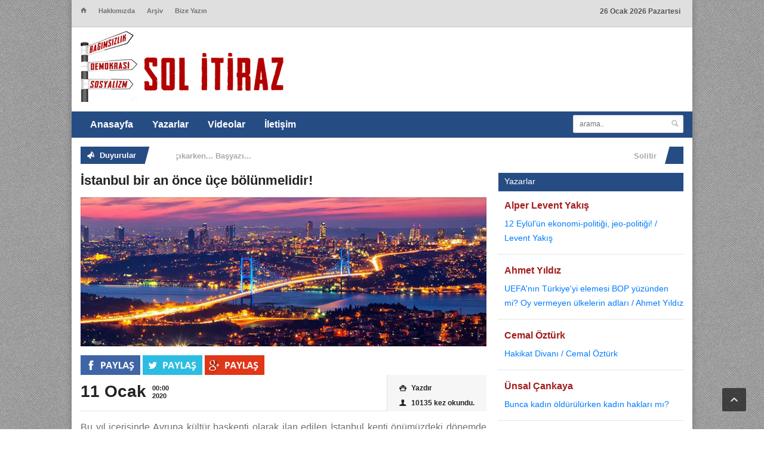

--- FILE ---
content_type: text/html; charset=utf-8
request_url: https://www.solitiraz.com/haber-detay/istanbul-bir-an-once-uce-bolunmelidir/621
body_size: 20373
content:


<!DOCTYPE html>

<html xmlns="http://www.w3.org/1999/xhtml">
<head>

<meta http-equiv="Content-Type" content="text/html; charset=UTF-8" />
<meta name="description" content="" />
<meta name="viewport" content="width=device-width, initial-scale=1, maximum-scale=1" />
<!-- Favicon -->
<link rel="shortcut icon" href="images/favicon.ico" type="image/x-icon" />
<!-- Stylesheets -->
<link type="text/css" rel="stylesheet" href="/_Resources/Web/yon/css/reset.css" />
<link type="text/css" rel="stylesheet" href="/_Resources/Web/yon/css/main-stylesheet.css" />
<link type="text/css" rel="stylesheet" href="/_Resources/Web/yon/css/shortcode.css" />
<link type="text/css" rel="stylesheet" href="/_Resources/Web/yon/css/fonts.css" />
<link type="text/css" rel="stylesheet" href="/_Resources/Web/yon/css/retina.css" />
<link type="text/css" rel="stylesheet" href="/_Resources/Web/yon/css/bootstrap.min.css" />
<!--[if lte IE 8]>
		<link type="text/css" rel="stylesheet" href="css/ie-transparecy.css" />
		<![endif]-->
<link type="text/css" id="style-responsive" rel="stylesheet" media="screen" href="/_Resources/Web/yon/css/responsive/desktop.css" />
<!-- Scripts -->
<script type="text/javascript" src="/_Resources/Web/yon/jscript/jquery-1.10.2.min.js"></script>
<script type="text/javascript">
    var iPhoneVertical = Array(null, 320, "/_Resources/Web/yon/css/responsive/phonevertical.css?" + Date());
    var iPhoneHorizontal = Array(321, 767, "/_Resources/Web/yon/css/responsive/phonehorizontal.css?" + Date());
    var iPad = Array(768, 1000, "/_Resources/Web/yon/css/responsive/ipad.css?" + Date());
    var dekstop = Array(1001, null, "/_Resources/Web/yon/css/responsive/desktop.css?" + Date());

    // Legatus Slider Options
    var _legatus_slider_autostart = true;	// Autostart Slider (false / true)
    var _legatus_slider_interval = 5000;	// Autoslide Interval (Def = 5000)
    var _legatus_slider_loading = true;		// Autoslide With Loading Bar (false / true)
</script>
<link type="text/css" rel="stylesheet" href="/_Resources/Web/yon/css/demo-settings.css" />
<!-- END head -->


    
    

    <meta property="og:site_name" content="solitiraz.com" />
    <meta property="og:url" content="https://www.solitiraz.com/NewDetails.aspx?dataID=621" />
    <meta property="og:type" content="article" />
    <meta property="og:title" content="İstanbul bir an önce üçe bölünmelidir!" />
    <meta property="og:description" content=" " />
    <meta property="og:image" content="http://www.solitiraz.com/Files/News/Images/istanbul-among-solitiraz-11012020141131.jpeg" />





    <style type="text/css">
        .comment-links a:hover {
            color: #b20000;
        }
    </style>
<title>
	İstanbul bir an önce üçe bölünmelidir!
</title><meta name="description" content="Sol İtiraz" /><meta name="keywords" content="&lt;p>
	&lt;span style=&quot;font-size:16px;&quot;>&lt;span style=&quot;font-family:arial,helvetica,sans-serif;&quot;>Bu yıl içe.." /></head>
<body>
    <div class="boxed active">
        <span id="lblTopBanner"></span>

        

<!-- BEGIN .header -->
<div class="header">

    <!-- BEGIN .header-very-top -->
    <div class="header-very-top">
        <div class="wrapper">

            <div class="left">
                <ul class="very-top-menu">
                    <li><a href="/anasayfa" class="icon-text">&#8962;</a></li>
                    <li><a href="/sayfalar/hakkimizda/1">Hakkımızda</a></li>
                    <li><a href="/arsiv">Arşiv</a></li>
                    <li><a href="mailto:bilgi@solitiraz.com">Bize Yazın</a></li>
                </ul>
            </div>

            <div class="right">
                <div class="weather-report">
                    <span>
                        26 Ocak 2026 Pazartesi</span>
                </div>
            </div>

            <div class="clear-float"></div>

        </div>
        <div class="double-split"></div>
        <!-- END .header-very-top -->
    </div>

    <!-- BEGIN .header-middle -->
    <div class="header-middle">
        <div class="wrapper">

            <!-- <div class="logo-text">
							<h1><a href="index.html">LEGATUS</a></h1>
						</div> -->

            <div class="logo-image">
                <h1>Devrimci Yön</h1>
                <a href="/anasayfa">
                    <img class="logo" src="/_Resources/Web/yon/images/logo.png" alt="" /></a>
            </div>

            <div class="clear-float"></div>

        </div>
        <!-- END .header-middle -->
    </div>

    <!-- BEGIN .header-menu -->
    <div class="header-menu">
        <div class="wrapper">

            <ul class="main-menu">
                

                <li style="color: #FFFFFF;"><a href="/anasayfa">Anasayfa</a></li>
                <li style="color: #FFFFFF;"><a href="/yazarlar">Yazarlar</a></li>
                <li style="color: #FFFFFF;"><a href="#">Videolar</a></li>
                <li style="color: #FFFFFF;"><a href="/iletisim">İletişim</a></li>
            </ul>

            <div class="right menu-search">
                <form action="Search.aspx" method="get">
                    <input type="text" placeholder="arama.." value="" name="s" />
                    <input type="submit" class="search-button" value="&nbsp;" />
                </form>
            </div>

            <div class="clear-float"></div>

        </div>
        <!-- END .header-menu -->
    </div>



    <!-- END .header -->
</div>


        <!-- BEGIN .content -->
        <div class="content">

            <!-- BEGIN .wrapper -->
            <div class="wrapper">
                <!-- BEGIN .breaking-news -->
                <div class="breaking-news">

                    <div class="breaking-title">
                        <span class="breaking-icon">&nbsp;</span><b>Duyurular</b><div class="the-corner"></div>
                    </div>

                    <div class="breaking-block">
                        <ul>
                            
                                    <li><a href="/duyuru-detay/solitiraz-cikarken-basyazi/1"><span>Solitiraz çıkarken... Başyazı...</span></a></li>
                                
                        </ul>
                    </div>

                    <div class="breaking-controls">
                        <a href="#" class="breaking-arrow-left">&nbsp;</a><a href="#" class="breaking-arrow-right">&nbsp;</a><div class="clear-float"></div>
                        <div class="the-corner"></div>
                    </div>

                    <!-- END .breaking-news -->
                </div>

                <!-- BEGIN .main-content-left -->
                <div class="main-content-left">

                    
    <!-- Content -->
    <div id="content" class="clearfix">
        

    <div class="main-content-left">

        <div class="main-article-content">
            <h2 class="article-title">
                İstanbul bir an önce üçe bölünmelidir!</h2>

            <div class="article-photo">
                <img src="http://www.solitiraz.com/Files/News/Images/istanbul-among-solitiraz-11012020141131.jpeg" alt="İstanbul bir an önce üçe bölünmelidir!" class="setborder" width="680" />
            </div>

            <div class="article-photo">
                <a href="http://www.facebook.com/sharer.php?u=https://www.solitiraz.com/NewDetails.aspx?dataID=621" target="_blank"><img src="/_Resources/Web/yon/images/facebookp.jpg" width="100"  title="Facebook'ta Paylaş" /></a>
                <a href="https://twitter.com/share?url=https://www.solitiraz.com/NewDetails.aspx?dataID=621&text=İstanbul bir an önce üçe bölünmelidir!&via=devrimciyon&hashtags=DevrimciYon " target="_blank"><img src="/_Resources/Web/yon/images/twiterp.jpg" width="100"  title="Twitter'da Paylaş" /></a>
                <a href="https://plus.google.com/share?url=https://www.solitiraz.com/NewDetails.aspx?dataID=621" target="_blank"><img src="/_Resources/Web/yon/images/googlep.jpg" width="100"  title="Google Plus'da Paylaş" /></a>
            </div>
            <div class="article-controls">

                <div class="date">
                    <div class="calendar-date">
                        11 Ocak
                    </div>
                    <div class="calendar-time">
                        <font>00:00</font>
                        <font>2020</font>
                    </div>
                </div>

                <div class="right-side">
                    <div class="colored">
                        <a href="javascript:printArticle();" class="icon-link"><span class="icon-text">&#59158;</span>Yazdır</a>
                        <a href="#" class="icon-link"><span class="icon-text">&#128100;</span>10135 kez okundu.</a>
                    </div>
                </div>

                <div class="clear-float"></div>

                <!-- END .article-controls -->
            </div>

            <!-- BEGIN .shortcode-content -->
            <div class="shortcode-content">
                <p>
	<span style="font-size:16px;"><span style="font-family:arial,helvetica,sans-serif;">Bu yıl içerisinde Avrupa kültür başkenti olarak ilan edilen İstanbul kenti önümüzdeki dönemde dünya ticaret başkenti olarak ilan edilmeye hazırlanıyor.</span></span></p>
<p>
	<span style="font-size:16px;"><span style="font-family:arial,helvetica,sans-serif;">New York’daki yüz katlı binalardan bütün dünya ekonomisini bir imparatorluk olarak yönetmeye çalışan küresel sermaye, ABD merkezli tek dünya imparatorluğunu gerçekleştiremeyince, bu kez tamamen bu girişimin tersi bir doğrultuda Dünya Ticaret örgütü üzerinden oraya çıkan BRİC hareketi ile karşılaşmış ve dünya üzerinde bir batı hegemonyasını dayatan küreselleşme programına karşı çıkarak halkların ve devletlerin ulusal çıkarlarını savunan Brezilya, Hindistan, Rusya ve Çin gibi dev ülkeler büyük bir dayanışma içerisine girerek ve zaman zaman Avrupa Birliğini de yanlarına alarak, ABD üzerinden dayatılan patronların çıkar düzenlerini önlemişlerdir.</span></span></p>
<p>
	<span style="font-size:16px;"><span style="font-family:arial,helvetica,sans-serif;">Bu doğrultuda Birleşmiş Milletler düzenini reddeden ve uluslararası tekelci şirketler üzerinden yürütülerek Dünya Ticaret Örgütü aracılığı ile bir dünya imparatorluğunu hedefleyen küresel sermaye saldırganlığı bir aşamada durdurulabilmiştir. <strong>BRİC ülkeleri bu doğrultuda dünya sahnesine çıkarak, New York üzerinden ABD aracılığı ile bütün dünyaya egemen olmak isteyen küresel sermayeye karşı çeyrek yüzyıllık bir zorlama döneminden sonra tavır alabilmişler ve bu aşamadan sonra New York üzerinden dünyayı yönetme döneminin sonuna gelinmiştir</strong>.&nbsp;</span></span></p>
<p>
	<span style="font-size:16px;"><span style="font-family:arial,helvetica,sans-serif;">Yeni dönemde eskisi gibi okyanus ötesinden dünyayı yönetemez bir duruma gelen küresel sermaye, kendisine karşı çıkarak meydan okuyan Rusya, Çin ve Hindistan gibi dev ülkeler ile İslam dünyasını ve bütünüyle Asya kıtasını dünyanın merkezi coğrafyasından yönetebilmek üzere İstanbul kentine gelmeğe hazırlanmaktadır.</span></span></p>
<p>
	<span style="font-size:16px;"><span style="font-family:arial,helvetica,sans-serif;">İngiltere’nin dünya egemenliği döneminden kalma merkezi coğrafya hegemonyası İsrail’in kuruluşundan sonra tehlikeye girince, soğuk savaş sonrası yeni dönemde eski siyasal sorunlar sıcak çatışmalar ve gerginlikler olarak merkezi coğrafya bölgelerinde gündeme gelmiştir. Bu nedenle İsrail kurulduğu günden bu yana bütün bölge ülkeleriyle karşı karşıya gelmiş ve yarım yüzyılı aşkın bir süredir hepsi ile çatışmak ya da savaşmak durumunda kalmıştır.</span></span></p>
<p>
	<span style="font-size:16px;"><span style="font-family:arial,helvetica,sans-serif;">İngiliz egemenliğinde merkezi alana gelen Yahudiler ABD hegemonyası altında kendi devletlerini kurunca bölgenin jeopolitik dengeleri değişmiş, sosyalist bloğun çöküşünden sonra da ABD destekli İsrail hegemonyası bütün bölge ülkelerine dıştan destekli bir zorlama ile dayatılmıştır.</span></span></p>
<p>
	<span style="font-size:16px;"><span style="font-family:arial,helvetica,sans-serif;">Bu çerçevede, yeni bir uluslararası konjonktür oluşmuş, İngiltere üzerinden kurulmuş olan dünya devleti oluşumu, <strong>ABD üzerinden yeni bir yapılanmaya doğru yönelmiştir. İsrail’in kurulmasından sonra dünya dengelerinin değişmesi ve Siyonist lobilerin İsrail’i dünya merkezi yapmağa çalışması nedeniyle, küresel sermaye duruma egemen olabilmek üzere, merkezi coğrafyanın eski başkenti olan İstanbul kentine taşınmağa yönelmiştir.</strong></span></span></p>
<p>
	<span style="font-size:16px;"><span style="font-family:arial,helvetica,sans-serif;">Okyanus ötesinden dünyayı eskisi gibi yönetemeyen küresel sermayenin bu kararı, küreselleşme aşamasına geçilmesiyle beraber zaman içerisinde yavaş yavaş uygulama alanına konulmağa başlanmıştır.&nbsp;</span></span></p>
<p>
	<span style="font-size:16px;"><span style="font-family:arial,helvetica,sans-serif;"><strong>Eski Bizans ve Osmanlı İmparatorluklarının başkenti olan İstanbul, yeni dönemde Avrasya kıtasının merkezi olarak seçilmesi, hem Moskova merkezli Rus Avrasyacılığına hem de İsrail merkezli Siyonist dünya imparatorluğuna karşı bir önlem olarak gündeme getirilmiştir.</strong></span></span></p>
<p>
	<span style="font-size:16px;"><span style="font-family:arial,helvetica,sans-serif;">Bu doğrultuda ABD merkezli IMF ve Dünya Bankası planları devreye sokulmuş ve bu iki uluslararası kurumun uzmanlarının öncülüğünde, İstanbul’un yeni dönemde dünya ekonomisinin merkezi olmasını sağlayacak adımlar atılmaya başlanmıştır.</span></span></p>
<p>
	<span style="font-size:16px;"><span style="font-family:arial,helvetica,sans-serif;">Kuzey Amerika kıtasından Avrupa bölgesini ve dünyanın en büyük kıtası olan Asya’yı yönlendirmekte zorlanan, ayrıca Çin, Hindistan ve Rusya gibi büyük Asya ülkelerinin yeni süper güçler olarak evrensel sahneye çıkmasını dengelemekte zorlanan batı bloğunun patronları, yeni dönemde İstanbul’a taşınarak dünya ekonomisini merkezi coğrafyadan yönetmeyi kendi çıkarları açısından daha uygun görmüşlerdir.</span></span></p>
<p>
	<span style="font-size:16px;"><span style="font-family:arial,helvetica,sans-serif;">Bu gizli planı resmen açıklamadan, ama adım adım bu planlar doğrultusunda hem İstanbul’da hem de bu kentin içinde yer aldığı Türkiye Cumhuriyeti’nde dıştan destekli dönüşüm programları teker teker devreye sokulmuştur. Böylesine bir hedef doğrultusunda İstanbul’un hızla büyümesi ve büyük bir metropol olması desteklenirken, İstanbul’un içinde yer aldığı Türkiye Cumhuriyeti devletinin başkenti olan Ankara’nın küçültülmesi amaçlanmıştır. Ankara’nın İstanbul’a paralel bir düzeyde büyümesi engellenirken, bu kentte yer alan Türkiye Cumhuriyeti devletinin bazı kamu kurumlarının kapatılması ve bazılarının da başka yapılanmalara yönlendirilmesi yolu ile Türk devletinin başkentinin önce küçültülmesine daha sonraki aşamada da tasfiyesi hedeflenmiştir.&nbsp;</span></span></p>
<p>
	<span style="font-size:16px;"><span style="font-family:arial,helvetica,sans-serif;"><strong>Küresel sermayenin dünya ticaret merkezi yapmaya hazırlandığı İstanbul giderek bir Türk kenti olmaktan çıkarılırken, Türkiye’de yaşayan gayrimüslim kesimlerin ve Anadolu kentlerinde önemli miktarlarda para kazanarak zenginler sınıfına giren yeni patronların İstanbul’a göç etmeleri teşvik edilmiş, bu büyük iş adamları İstanbul’a giderken yanlarında hem şirketlerini hem de fabrikalarını götürerek, İstanbul civarında Ankara’nın denetiminden uzak ve daha özerk bir yapıda yeni bir İstanbul devletinin oluşumunu gündeme getirmişlerdir.</strong></span></span></p>
<p>
	<span style="font-size:16px;"><span style="font-family:arial,helvetica,sans-serif;">Ayrıca, küreselleşme dönemiyle beraber ülkenin güneydoğu bölgesinde yaşayan Türk vatandaşlarının farklı bir etnik kimlikle öne çıkmaları desteklenmiş, İstanbul sermayesi ülkenin doğu ve güneydoğu gibi geri kalmış bölgelerine yatırım yapmaktan çekinerek İstanbul boğazının iki yakasına yerleşmeye çalışmalarıyla beraber güneydoğu bölgesinden üç milyonu aşkın bir insan bu kente göç ederek, kentin iyice Türk kimliğinden uzaklaşmasına yardımcı olmuşlar ve bu aşamadan sonra dünyanın en büyük Kürt kenti olarak İstanbul gösterilmeye başlanmıştır.</span></span></p>
<p>
	<span style="font-size:16px;"><span style="font-family:arial,helvetica,sans-serif;"><strong>Kuzey Ira’da bir kukla devlet olarak Kürdistan kurulurken, dünyanın en büyük Kürt kenti olarak İstanbul’un öne çıkarılmasıyla ciddi bir çelişkili durum yaratılmış ve İstanbul Kürtlerinin kurulmakta olan devletin sınırları dışında kalması nedeniyle İsrail ve ABD’nin bölgede çıkarları için kurdurulmakta olan Kürdistan projesi duraklama noktasına gelmiştir.</strong></span></span></p>
<p>
	<span style="font-size:16px;"><span style="font-family:arial,helvetica,sans-serif;">İstanbul sahip olduğu büyük gayrimüslim nüfus ile beraber dünyanın en büyük Kürt kenti kimliğini de kazanarak iyice Türk kimliğinden uzaklaşma noktasına gelmiş, küresel sermaye ile işbirliği içine giren İstanbul’un Levantenleri bu kentin hızla eski Bizans’a dönüşebilmesi doğrultusunda ellerinden gelen çabayı göstermekten geri kalmamışlardır. Gayrimüslimler ile Kürtler Türk vatandaşı olarak Türkiye Cumhuriyeti sınırları içerisinde yaşamalarına rağmen Türk kimliğinin ret edilmesi ve Ankara’nın başkent olmaktan çıkartılması konularında sıkı bir işbirliğine girişmişlerdir.&nbsp;</span></span></p>
<p>
	<span style="font-size:16px;"><span style="font-family:arial,helvetica,sans-serif;"><strong>Önceleri İstanbul denilince akla, gayrimüslimler, zengin sermaye sınıfı ve bunların kontrolü altındaki medya yapılanması gelirken, yeni dönemde daha da ileri gidilerek batı bloğu ile işbirliği yapan, ABD, AB ve İsrail ile ciddi ortaklıklara girerek küresel emperyalist düzenin gerçekleşmesi doğrultusunda işbirliği yapan işbirlikçi bir Levanten burjuvazi öne çıkmağa başlamıştır.</strong></span></span></p>
<p>
	<span style="font-size:16px;"><span style="font-family:arial,helvetica,sans-serif;"><strong>Osmanlı Devletinin yıkılışı aşamasında ortaya çıkan “<em>Mütareke İstanbul</em>“unun benzeri bir teslimiyetçilik</strong>, dışarıya ve küresel sermayeye teslim olmuş yeni bir İstanbul yapılanması ortaya çıkmıştır. Türkiye’nin iç pazarında halkı sömürerek sermaye birikimini tamamlayan ve ara rejimlerden yararlanarak devletin ekonomik birikimini kendilerine aktaran bu işbirlikçi ve mandacı sermaye zaman içerisinde yabancı ortaklıklara girerek ve küresel sermayenin dünya imparatorluğunda bu bölgede rol alarak, ulusal sermaye olmaktan çıkmışlar, yabancı ortak olarak Türkiye’ye gelen büyük sermayenin çıkarları doğrultusunda hareket etmeyi ve kendilerine ekonomik açıdan bağımlı olan İstanbul medyasını da yeni bir Bizans yapılanması doğrultusunda kullanmayı ısrarlı bir biçimde çıkarları doğrultusunda kullanmayı bilmişlerdir.</span></span></p>
<p>
	<span style="font-size:16px;"><span style="font-family:arial,helvetica,sans-serif;">Böylesine bir süreçte sahip oldukları sermayelerini defalarca katlama şansını elde eden Levanten İstanbul sermayesi, dış desteklerle siyaseti finanse etmeyi bilmiş ve destekledikleri siyasal kadroları medya ile arkalayarak iktidara gelmelerini sağlamıştır. İstanbul üzerinden belirlenen politikalar v e belirlenen siyasal kadrolar aracılığı ile Türkiye Cumhuriyetinin tıpkı Osmanlı devletinin son dönemlerinde olduğu gibi bir yarı sömürge konumuna sürüklenmesi sağlanmıştır. <strong>İstanbul’dan devşirilen bağımlı kadrolar Ankara’daki devletin başına getirildiği zaman, Türk devletinin başkenti merkez olma konumunu yitirmiş ve zaman içerisinde İstanbul’un yeni merkezi konumu öne çıkarılmıştır.&nbsp;</strong></span></span></p>
<p>
	<span style="font-size:16px;"><span style="font-family:arial,helvetica,sans-serif;">Küreselleşme döneminde, <strong>İstanbul’da merkezlenen büyük sermaye ülkeye yatırım yapmadığı için Türk ekonomisi iç bölgelerde çöküntüye sürüklenmiş, işsizliğin artması nedeniyle büyük bir işgücü göçü bu kente yönelmiştir. Eskiden üç milyonluk bir normal kent olarak varlığını sürdüren İstanbul, yeni dönemdeki aşırı göçler nedeniyle beş misli büyüyerek, kısa bir zaman dilimi içerisinde on beş milyonluk büyük bir metropol kent konumuna gelmiştir.</strong> Giderek normal büyümenin ötesinde fazlasıyla şişen, aşırı nüfus yoğunluğu nedeniyle yaşanmaz bir kent konumuna gelen İstanbul, yeni koşullara alışmaya çalışırken, küresel sermayenin bu büyük kente gelme hazırlıkları doğrultusunda Avrupa yakasında birinci Levent’ten dördüncü Levent’e kadar New York’taki Manhattan bölgesinin yapılanmasına benzer bir yeni yerleşim kırk elli katlı büyük gökdelenler ile gerçekleştirilmeye çalışılmıştır.</span></span></p>
<p>
	<span style="font-size:16px;"><span style="font-family:arial,helvetica,sans-serif;">Neredeyse her ay yeni bir gökdelen Manhattan benzeri bir biçimde İstanbul’un Avrupa yakasında göğe doğru dikilirken, Boğaziçi manzaralı yerleşim bölgeleri eski cazibesini yitirerek zaman içerisinde gölgede kalmışlardır.</span></span></p>
<p>
	<span style="font-size:16px;"><span style="font-family:arial,helvetica,sans-serif;">Dünya tarihinin en eski ve en güzel kentlerinden birisi olan İstanbul’un her bölgesi SİT alan olarak korunması gerekirken, küresel sermayenin İstanbul’a taşınma planları yüzünden bu güzellikler ile dolu yerleşim merkezi her geçen gün daha fazla çirkinleşmiş ve tam anlamıyla bir gökdelenler bölgesine dönüşerek, çirkin betonlaşmanın en önemli örneklerini barındırır bir konuma gelmiştir.</span></span></p>
<p>
	<span style="font-size:16px;"><span style="font-family:arial,helvetica,sans-serif;"><strong>Avrupa yakasında New York ve Londra gibi uluslar arası sermaye merkezlerinden gelecek şirketler için yeni yapılanmalar oluşturulurken, İstanbul’un tam anlamıyla bir ticaret merkezi ve ekonomi kenti konumuna gelmesini sağlayacak alan yeni yapılanması için de Anadolu yakasındaki Ataşehir bölgesi pilot alan olarak gizlice seçilmiş ve gene gizlilik içerisinde Türkiye Cumhuriyetinin bütün ekonomik kamu kurumlarıyla beraber kamu bankalarının bu bölgede topluca yer alabilmesi için inşaat projeleri hızla devreye sokulmuştur.</strong></span></span></p>
<p>
	<span style="font-size:16px;"><span style="font-family:arial,helvetica,sans-serif;">Ulusal Kurtuluş Savaşı sırasında Rusya Müslümanlarının gönderdiği maddi yardımlar ile silah alınarak askeri savaş kazanılmış, Hint Müslümanlarının gönderdiği para yardımı da yedek akçe olarak saklanarak daha sonraki aşamada yeni Türk devletinin başkentinde milli bir bankanın kurulması ile ulusal bir ekonomi yaratılmasına çalışılmıştır. <strong>Bizans döneminden kalma kozmopolit yapılanmasını Osmanlı döneminde de sürdüren İstanbul’un Kurtuluş Savaşı Sırasında teslim olarak ihanet içerisine girmesi ve ulusal kurtuluşun başkenti Ankara’ya karşı savaş açmasını dikkate alan devletin kurucusu Atatürk, İstanbul’un yabancı ortaklı ekonomisini güvenmediği için Türkiye İş Bankası’nı milli bir ekonomi oluşturma görevi ile başkent Ankara’da kurmuştur.</strong></span></span></p>
<p>
	<span style="font-size:16px;"><span style="font-family:arial,helvetica,sans-serif;">Ne var, küreselleşme dönemine girildiği sırada, Atatürk’ün partisinin başında bulunan Amerikancı bir yönetimin ciddi bir hatalı karar vermesiyle, Atatürk’ün milli ekonomi oluşturma amacıyla kurmuş olduğu ulusal bankanın, küresel sermayeye teslim olmuş kozmopolit İstanbul kentine taşındığı görülmüştür.</span></span></p>
<p>
	<span style="font-size:16px;"><span style="font-family:arial,helvetica,sans-serif;">Başkent Ankara’nın eski Bizans’ın merkezine taşınması süreci böylesine ciddi bir hata ile başlamış ve daha sonraki yıllarda da birçok kamu bankası ve kurumu özelleştirilerek Ankara’dan İstanbul’a taşınmıştır.</span></span></p>
<p>
	<span style="font-size:16px;"><span style="font-family:arial,helvetica,sans-serif;">Şimdi gelinen aşamada, elde kalan üç kamu bankası ile ekonominin denetimini yürüten ekonomik kamu kurumları ve özerk kurullar da bu kente taşınmağa çalışılmaktadır. Özellikle devletin ana merkezi olan Merkez Bankası ve Hazine’nin de bu kozmopolit kente taşınmak istenmesi, bir milli devlet olan Türkiye Cumhuriyeti’nin sonu olacak ve, Türk ulusu ile Türk devletinin bütün ekonomik zenginliği küresel sermaye sahiplerinin denetimine geçecektir.</span></span></p>
<p>
	<span style="font-size:16px;"><span style="font-family:arial,helvetica,sans-serif;">Böylece son yıllardaki yanlış ekonomik politikalar ile yarı sömürge durumuna düşürülmüş olan Türkiye Cumhuriyeti’nin tam bir sömürgeye dönüşmesi sağlanacak ve gücü elinden alınmış olan Türkiye Cumhuriyeti devletinin tasfiye süreci tamamlanmış olacaktır.</span></span></p>
<p>
	<span style="font-size:16px;"><span style="font-family:arial,helvetica,sans-serif;">Dünya Bankası destekli kentsel dönüşüm programları aracılığı ile İstanbul kenti yeniden imar edilirken, bir Türk yerleşim merkezi gibi değil ama bir uluslararası sermaye düzeni oluşturulmaya çalışılmakta, Avrupa yakası gökdelenler ile uluslararası şirketlerin ve tekellerin yerleşimi için hazırlanırken, Anadolu yakasındaki Ataşehir bölgesi de, bütün Avrasya kıtasının ekonomik yapılanmasını kontrol edecek bir üs olarak hazırlanmaktadır.</span></span></p>
<p>
	<span style="font-size:16px;"><span style="font-family:arial,helvetica,sans-serif;"><strong>Türk kamu bankaları bu bölgeye taşınarak özelleştirilecek ve daha sonraki aşamada yabancı banka tekellerine satılarak küresel sermayenin denetimine terk edilecektir.</strong> Türk devletinin kamu kurumları ise, gene küresel sermayenin denetiminde birer ulus devlet kurumu olmaktan çıkarılarak, İstanbul üzerinden bütün Avrasya bölgesinin küresel sermayenin denetimine girecek doğrultuda yapı değişikliğine hazırlanacak ve yeni dönemde bu kurumlar da ülke devletinin dışına çıkarak bölgesel ekonomik kurumlar biçimine dönüştürülecektir. Küresel sermayenin dünya ticaret merkezi yapılanması planına uygun olarak, Ataşehir ekonomi merkezi bütünüyle küresel sermayenin yönetiminde olacaktır.</span></span></p>
<p>
	<span style="font-size:16px;"><span style="font-family:arial,helvetica,sans-serif;"><strong>Ataşehir kesinlikle Ankara’nın dışında hareket edecek, Türkiye’nin başkenti Ankara yerine Levent bölgesinde yuvalanacak küresel sermayenin hegemonyası Ataşehir ekonomi kentini yönetecektir.</strong> Ulus devlet bu aşamadan sonra biteceği için, İstanbul aynı zamanda ülkenin de başkenti konumuna gelecek ve daha sonraki aşamalarda, bölgenin ekonomik merkezi olan İstanbul aynı zamanda kurulacak olan bölgesel federasyon devletinin de başkenti konumunu yakalayacaktır.</span></span></p>
<p>
	<span style="font-size:16px;"><span style="font-family:arial,helvetica,sans-serif;">Eski Bizans ve Osmanlı İmparatorluğu dönemlerinde payitaht olarak, merkezi coğrafyaya başkentlik yapan İstanbul böylece üçüncü kez bölgenin merkezi olma şansını yakalayabilecektir. Boğaz’ın iki yakasında yalılarında ve villalarında ikamet eden süper zenginler, bütünüyle gücü ele geçirecek ekonomik güçlerinden yararlanarak siyasal yapılanmanın gücünü de Türk halkının elinden alacaklardır.</span></span></p>
<p>
	<span style="font-size:16px;"><span style="font-family:arial,helvetica,sans-serif;"><strong>New York dönemi geride kalırken, küresel sermayenin denetiminde Londra, Paris,Tokyo ve Şangay gibi büyük ticaret merkezlerine karşılık, İstanbul dünyanın ekonomik başkenti olarak küresel sermayenin denetiminde öne çıkarılacaktır.&nbsp;</strong></span></span></p>
<p>
	<span style="font-size:16px;"><span style="font-family:arial,helvetica,sans-serif;">Türk ulusundan ve Türkiye Cumhuriyeti devletinden giderek uzaklaşacak olan İstanbul kenti, yeni dönemde Levanten kesimlerin ve gayrimüslim iş çevrelerinin desteği ile Fener Rum Patrikhanesinin öncülüğünde yeniden eski Bizans’a dönüştürülecektir.</span></span></p>
<p>
	<span style="font-size:16px;"><span style="font-family:arial,helvetica,sans-serif;">Şimdiden Anadolu’nun bütün kentlerindeki Ermeni ve Rum Kiliselerinin onarımını üstlenmiş olan Fener Rum patrikhanesi, Vatikan merkezli Hıristiyan emperyalizminin planları doğrultusunda Yeni Bizans Projesi doğrultusunda planlı çalışmalarını düzenli ve disiplinli bir biçimde yürütmekte ve en kısa zamanda Yeni Bizans imparatorluğunun oluşturulabilmesi için Ekümeniklik statüsü talep etmektedir.</span></span></p>
<p>
	<span style="font-size:16px;"><span style="font-family:arial,helvetica,sans-serif;"><strong>Hıristiyanlar üzerinde küresel hegemonya arayan Fener Rum Patrikhanesinin, İstanbul’un yeniden Bizanslaşması için her türlü girişimi yerine getirdiği ve büyük dış destekler ile İstanbul’u hem Türklerden hem de Müslümanlardan uzaklaştırmaktadır.</strong></span></span></p>
<p>
	<span style="font-size:16px;"><span style="font-family:arial,helvetica,sans-serif;">Fatih Sultan Mehmet’in fethinden sonra bu kentin Konstantinopolis olan isminin bir İslam kenti anlamında İstanbul’a dönüştürüldüğünün hiç unutulmaması gereken bir aşamaya gelindiğini bütün Türk ulusunun ve Türk devletinin hatırlaması gerekmektedir.</span></span></p>
<p>
	<span style="font-size:16px;"><span style="font-family:arial,helvetica,sans-serif;"><strong>Ulubatlı Hasan’ların fetih mücadelesi Türk tarihinde onurlu yerini korurken, kapitalist emperyalizmin komiser dervişlerinin öncülüğünde ve onların yerli işbirlikçilerinin desteğinde İstanbul yeniden Hıristiyan dünyasına teslim edilmekte ve böylece Yeni Bizans projesi ile dünyanın en güzel kenti Türkler ve Müslümanların elinden zorla alınmaktadır.</strong> Dünya ticaret merkezine dönüşme aşamasında kentin hızla Hıristiyanlaşması da tamamlanmağa çalışılmakta, kente son yıllarda yerleşen Kürt nüfus aracılığı ile Türkler bu kentten çıkarılarak tersine göç yolları ile geldikleri yerlere ve memleketlerine geri gönderilmektedir. İstanbul’un taşı ve toprağı altın olmuş ama bu zenginliğe Türklerin tam olarak sahip olabilmeleri dış müdahaleler yolu ile önlenmiştir. Şimdi de kentin bütünüyle Türklerin elinden çıkartılması gündemdedir.</span></span></p>
<p>
	<span style="font-size:16px;"><span style="font-family:arial,helvetica,sans-serif;"><strong>Eski Bizans imparatorluğunun merkezinin yeni Bizans’ın da başkenti olması düşünülmekte ve bu doğrultuda Fener Rum Patrikhanesi öne çıkarılarak, Türk devletinin burada kurmuş olduğu hukuk düzeni&nbsp; yabancıların inisiyatifi aracılığı ile yıkılmaktadır.</strong></span></span></p>
<p>
	<span style="font-size:16px;"><span style="font-family:arial,helvetica,sans-serif;">Bu tür küresel ve yabancı planlar doğrultusunda İstanbul’un yeniden yapılandırılması, Türk devletinin bu kentteki egemenliğinin sona ermesi demektir. Bir anlamda da Türkiye Cumhuriyetinin yıkılmasına giden yolun açılması anlamına gelmektedir.</span></span></p>
<p>
	<span style="font-size:16px;"><span style="font-family:arial,helvetica,sans-serif;">Ankara’daki Türk devleti bu duruma seyirci kalamaz. İstanbul Belediyesi yönetiminden Ankara’daki devletin yönetimine gelen ekipler, belki eski İstanbul alışkanlıkları nedeniyle bu durumu böylesine değerlendirmekte zorluk çekebilirler ama Türkiye Cumhuriyetinin anayasal devlet düzeni çerçevesinde başkentin İstanbul’a taşınması hukuken mümkün değildir. <strong>Ayrıca, devlet ile özdeş olan Merkez Bankası ya da Hazine gibi kurumların başkent Ankara dışına çıkarılmaları, Türk Ceza Kanunu’nda yaptırama bağlanan devlet aleyhine girişimler ile paralel bir sonuç doğuracağı için, patronların keyfi uğruna ya da küresel sermayenin imparatorluğu adına Türkiye Cumhuriyetinin anayasal devlet düzeni kesinlikle bozulamaz.</strong></span></span></p>
<p>
	<span style="font-size:16px;"><span style="font-family:arial,helvetica,sans-serif;">Türk ulusu böyle bir geri adıma kesinlikle izin vermez. Bu nedenle bu tür girişimlerin kesinlikle, Türk halkına sorulması ve onayının alınması gerekmektedir. <strong>Kamu bankaları ve ekonomik kamu kurumlarının İstanbul’a taşınmaları referandum yolu ile Türk halkının ulusal egemenliğine danışılmadan gerçekleştirilemez.</strong> Türk ulusunun kurtuluş savaşının kazanılmasıyla elde edilen kazanılmış haklarından hiçbir biçimde ödün verilemez. Böylesine bir gerçeğin tersine bir adım atılacaksa kesinlikle halkoyuna başvurulması zorunluluğu vardır.</span></span></p>
<p>
	<span style="font-size:16px;"><span style="font-family:arial,helvetica,sans-serif;">Gece yarısı uykulu gözler ile oylanan torba yasalarla, Türkiye Cumhuriyetinin anayasal düzenine aykırı bir biçimde kamu kurumları başkent Ankara’dan yeni Bizans’ın merkezi olmağa çalışan İstanbul’a taşınamaz.&nbsp;</span></span></p>
<p>
	<span style="font-size:16px;"><span style="font-family:arial,helvetica,sans-serif;"><strong>Son yıllarda bazı iç ve dış dinamiklerin destekleriyle fazlasıyla büyüyen İstanbul kenti, bugünkü yapısı ile Türkiye Cumhuriyetinin hem hukuki yapısını hem de yaşam düzenini bozmaktadır.</strong> Aşırı göç nedeniyle artan nüfus bu kentin yüze yakın milletvekilini meclise göndermesinin yolunu açmıştır.</span></span></p>
<p>
	<span style="font-size:16px;"><span style="font-family:arial,helvetica,sans-serif;"><strong>Anadolu kentlerinde nüfus göçü ile milletvekili sayıları düşerken, İstanbul’un neredeyse bir ülke parlamentosu oluşturacak derecede milletvekili belirleme aşamasına gelmesi, Türkiye Cumhuriyetinin siyasal rejimin ciddi boyutlarda bozmaktadır.</strong> Meclisin toplum üye sayısının beşte birine ulaşan temsilci sayısı ile İstanbul bir anlamda ulusal egemenlik düzenini bozarak kentsel egemenlik düzenini Türk devletine dayatmaktadır.</span></span></p>
<p>
	<span style="font-size:16px;"><span style="font-family:arial,helvetica,sans-serif;">Türk devleti içerisindeki gayrimüslim unsurlar ile Türk kimliğini kabul etmeyen alt kimlikli Türkiye vatandaşlarının buluştuğu kent olarak İstanbul kenti Türk ulus devletinin ortadan kalmasına neden olacak derecede Türkiye Cumhuriyetinin ülke güvenliğini tehdit edecek bir büyüklüğe gelmiştir. Bu kadar büyüklük, ülkeye anayasal düzen dışında yeni bir yapılanmayı dayatmakta ve Türkiye Cumhuriyeti anayasal düzeninin temel taşları ile değişmez maddelerini ortadan kaldıracak derecede tehdit etmektedir.</span></span></p>
<p>
	<span style="font-size:16px;"><span style="font-family:arial,helvetica,sans-serif;">Bu nedenle, Türkiye Cumhuriyeti devletinin anayasal düzeni ile başkent Ankara’nın başkent olma konumunu koruyabilmek için İstanbul’un üçe bölünmesi gerekmektedir. <strong>Avrupa yakasında Çorlu, Anadolu yakasında ise Gebze, birer sanayi ve iş merkezi olarak acilen il yapılmalı ve İstanbul, Boğaz’ın etrafında iki yakasını kaplayan alanda tarihi, kültürel ve turistik bir kent olarak yeniden yapılandırılmalıdır.</strong> <strong>İstanbul sermayesinin bölgenin dışında yatırım yapmaması nedeniyle meydana gelen nüfus yığılması böylece kentin merkezinin dışına çıkarılacak ve ortada kalacak İstanbul kenti daha küçük bir yerleşim merkezi olarak yaşanabilir bir duruma gelebilecektir.</strong></span></span></p>
<p>
	<span style="font-size:16px;"><span style="font-family:arial,helvetica,sans-serif;">Üçe bölünen İstanbul’dan Gebze ve Çorlu iki yeni kent olarak çıkarken, milletvekili sayıları da daha dengeli olarak dağılacak ve böylece, bir kentin temsilcilerinin meclisin beşte birini oluşturması gibi bir anormallik önlenebilecektir. Üç kentin yirmi ile otuz arasında temsilci seçmesiyle, demokrasi açısından daha dengeli bir yapılanma gerçekleşecek ve meclisin çalışmaları daha dengeli olabilecektir.&nbsp;</span></span></p>
<p>
	<span style="font-size:16px;"><span style="font-family:arial,helvetica,sans-serif;"><strong>Üçe bölünme ile küçülecek İstanbul kenti yeni dönemde başkent Ankara’yı rahatsız etmeyecek ve güç bölünmesi nedeniyle başkent Ankara’nın artan otoritesi ile İstanbul ve çevresi üzerindeki merkezi konumu yeniden sağlanabilecektir.</strong> Bu aşamadan sonra sürekli olarak Ankara’yı tanımayan ya da Ankara’ya saldıran bir İstanbul imajı ortadan kalkacak, başkent Ankara’ya bağlı olarak bu merkezdeki Türkiye Cumhuriyeti devletinin otoritesine saygı gösteren bütün Türk illeri gibi İstanbul ve onun yeni kardeşleri olarak Çorlu ve Gebze illeri de Ankara’nın yönetimi altına girerek ülkedeki birlik ve bütünlük yeniden tesis edilebilecektir.</span></span></p>
<p>
	<span style="font-size:16px;"><span style="font-family:arial,helvetica,sans-serif;">İstanbul’da yabancı sermayenin küresel sermayenin denetimi altına girmesi, sahip olunan ekonomik güç ile Türk siyasetinin finanse edilmesi ve bu kentte yuvalanan medyayı kontrol ederek ülke siyasetini yönlendirmeğe çalışması gibi anayasal düzene aykırı durumların önüne de, İstanbul’un üçe bölünerek küçültülmesiyle sağlanacak yeni dengeler ile geçilebilecektir.</span></span></p>
<p>
	<span style="font-size:16px;"><span style="font-family:arial,helvetica,sans-serif;">Çorlu ve Gebze’nin yeni sanayi merkezleri olarak devreye girmesiyle İstanbul bir sanayi ve ticaret kenti görünümünden hızla uzaklaşarak, tarihi, kültürel ve turistik kent konumuna dönüşebilecektir. İstanbul böylece bütün dünyaya yeniden açılabilecek ve sahip olduğu büyük tarihi ve kültürel zenginlikleri turizm aracılığı ile bütün dünya halklarının görmesine ya da hizmetine sunabilecektir. Tarih öncesi dönemlerden gelen bir büyük tarihe sahip olan İstanbul kentinin, küresel sermayenin saldırganlığından kurtarılabilmesi için dünya ticaret merkezi projesinin önlenmesi gerekmektedir.</span></span></p>
<p>
	<span style="font-size:16px;"><span style="font-family:arial,helvetica,sans-serif;">Kenti çevreleyen sanayi tesislerinin Çorlu ve Gebze merkezli yönlendirilmesiyle, bazılarının Anadolu’nun geri kalmış bölgelerine taşınmasıyla İstanbul’un merkezi alanları ve Boğaziçi bölgesi yeniden yaşanabilir bir konuma gelebilecektir. Patronların ve para babalarının baş döndürücü hırsları yüzünden yaşanmaz bir duruma gelen İstanbul kentinin bu durumdan bir an önce kurtarılması gerekmektedir. Böyle bir aşamada İstanbul’un başkent olması ya da ticaret merkezi konumuna dönüştürülmesi her kent bilimi açısından ciddi bir çılgınlık anlamına gelmektedir. Aklı başında bilim adamlarının İstanbul’un bu durumunu inceleyerek, küresel sermayenin çılgın projelerini durdurmaları gerekmektedir.</span></span></p>
<p>
	<span style="font-size:16px;"><span style="font-family:arial,helvetica,sans-serif;">Paranın gücü ile siyaseti finanse edenler ya da sermayenin çıkarları doğrultusunda siyaset adamlarını yönlendirenlerin de,artık yaşanmaz bir kent konumuna gelen İstanbul’un üçe bölünerek yeniden yaşanır bir kent olmasını&nbsp; kabul etmeleri gerekmektedir.Çıkar hesapları yüzünden bu tarihi kentin yaşanmaz bir düzeye gelmesine önce İstanbullular karşı çıkmalı ve Türk halkının desteği ile bu kentin üçe bölünerek yeniden yapılandırılması acilen tamamlanmalıdır.</span></span></p>
<p>
	<span style="font-size:16px;"><span style="font-family:arial,helvetica,sans-serif;">İstanbul’un metropolitan gelişim planlarını hazırlayanların bütün Trakya bölgesini bu kente bağlamaları çok ciddi bir hatadır. Nüfusun üçte biri olan beş milyon insanı Trakya bölgesine aktarmak yolu ile ya da sanayi tesislerinin bir kısmını Trakya kentlerine taşımakla, İstanbul’un metropolitan gelişim planı hazırlanamaz. İstanbul’u genişletmek uğruna Trakya bölgesini yok etmek, Edirne, Kırklareli ve Tekirdağ halklarının hiçbir biçimde kabul edemeyeceği bir durumdur. Böylesine çılgınlıklar Türkiye’nin en verimli topraklarını barındıran Trakya’da tarımın sona ermesi anlamına gelecektir. Bu nedenle İstanbul metropolitan planına bütün Trakya halkı karşı çıkmaktadır. Küresel sermayenin çıkarları doğrultusunda İstanbul’u daha da büyütecek ve genişletecek dünya ticaret merkezi planı uğruna bütün Trakya bölgesinin göz göre göre yok olmasına kimse göz yumamaz. Dış planları sürekli olarak yabancılar hazırladıkları için, onların Türkiye’nin gerçeklerini Türkler kadar bilmeleri mümkün değildir. Trakya’yı yok edecek ve gelecekte İstanbul’u, Türkiye’den kopararak ayrı bir devlet konumuna getirecek bir dünya ticaret merkezi planı Türkiye Cumhuriyeti devleti ile Türk halkının ulusal çıkarlarına aykırı düşecek bir biçimde gerçekleştirilemez. Avrupa Birliği İstanbul’u ayrı bir eyalet devleti biçimine dönüştürerek içine almağa hazırlanırken, İsrail ile merkezi coğrafya yönetiminde paslaşan Siyonist küresel sermayenin böyle bir duruma izin vermeyerek, İstanbul’u tüm Avrasya kıtasına dönük bir ekonomik merkez yapmağa çalıştığı anlaşılmaktadır. Avrupa Hıristiyanları ile İsrail Yahudileri arasında bir çekişme alanı durumuna sürüklenen İstanbul’un geleceği kendi haline bırakılamaz. Türk devletinin ve Türk ulusunun, ülke ve devlet düzeninin bozabilecek böylesine bir olumsuz gelişmeye izin vermemesi gerekmektedir. Avrupa Kültür Merkezi görünümlerinin böylesine bir olumsuz gelişmeyi ya da gerçekliği örtmesine kanmamak gerekmektedir.&nbsp;</span></span></p>
<p>
	<span style="font-size:16px;"><span style="font-family:arial,helvetica,sans-serif;">Dünya dengeleri açısından Boğazlar son derece yaşamsal öneme sahip bulunmaktadır. Deniz ulaşım hattı üzerinde kurulu bulunan İstanbul aslında güvenliksiz bir jeopolitik yapılanmaya sahiptir. Bu yüzden bu büyük kent iki imparatorluğun merkezi olmasına rağmen çöküşten ve işgal ya da fetih girişimlerinden kurtulamamıştır. Kuzeyde Rusya gibi bir dev ülkenin bulunması ve batı hegemonyasının bu büyük devin sıcak denizlere inmesini önleme politikaları Türkiye’nin konumunu sürekli bir tampon devlet düzeyine getirmektedir. Anadolu yarımadasında böylesine bir tampon devlet olduğu sürece jeopolitik açıdan devletin merkezinin İstanbul gibi her yönü açık ve korunması son derece zor bir jeopolitik yapıya sahip olan kentin devlet merkezi konumuna getirilmesi çok yanlış bir adım olacaktır. Ciddi bir devlet aklı ile düşünüldüğünde, iki kez çökmekten kurtulamamış bu büyük kentin uluslar arası suyolu olarak ve tarihi zenginliği ile bir turizm merkezi olarak varlığını sürdürmesi hem kendisi hem de Türkiye açısından çok daha yararlı olacaktır. Türk ulusunun bütün ekonomik kurumlarının ve zenginliğinin böylesine korumasız bir kente taşınması, Türkiye açısından çok ciddi çöküş senaryolarının gündeme gelmesine neden olacaktır. Bu nedenle, İstanbul başkent olmayacak ama üçe bölünerek, Türk devletinin içerisinde daha problemsiz bir konumda varlığını sürdürecektir.</span></span></p>
<p>
	<span style="font-size:16px;"><span style="font-family:arial,helvetica,sans-serif;">(nhaber.com'da yer alan Prof. Dr. Anıl Çeçen'in bu yazısı uluslararası emperyalist sermayenin İstanbul'la ilgili niyetlerini sergilemesi açısından solitiraz okurları için yayınlıyoruz. Yazınıntamamını buradan okuyabilirsiniz.)</span></span></p>

            </div>
        </div>

        <!-- BEGIN .main-nosplit -->
        <div class="main-nosplit">

            <div class="article-share-bottom">

                <b>Etiketler</b>

                <div class="tag-block">
                    <a href="#">solitiraz</a>
                    <a href="#">bağımsızlık</a>
                    <a href="#">demokrasi</a>
                    <a href="#">sosyalizm</a>
                </div>

                <div class="clear-float"></div>
            </div>

        </div>

    </div>

    <div class="article-photo">
        <a href="http://www.facebook.com/sharer.php?u=https://www.solitiraz.com/NewDetails.aspx?dataID=621" target="_blank"><img src="/_Resources/Web/yon/images/facebookp.jpg" width="100"  title="Facebook'ta Paylaş" /></a>
        <a href="https://twitter.com/share?url=https://www.solitiraz.com/NewDetails.aspx?dataID=621&text=İstanbul bir an önce üçe bölünmelidir!&via=devrimciyon&hashtags=DevrimciYon " target="_blank"><img src="/_Resources/Web/yon/images/twiterp.jpg" width="100"  title="Twitter'da Paylaş" /></a>
        <a href="https://plus.google.com/share?url=https://www.solitiraz.com/NewDetails.aspx?dataID=621" target="_blank"><img src="/_Resources/Web/yon/images/googlep.jpg" width="100"  title="Google Plus'da Paylaş" /></a>
    </div>

    <div style="float: left; width: 100%; margin-top: 10px; text-align: right;">
        <div class="fb-like" data-href="http://www.facebook.com/solitiraz" data-layout="button_count" data-action="recommend" data-show-faces="true" data-share="false" data-lng="tr"></div>
    </div>

    <fb:comments href="https://www.solitiraz.com/NewDetails.aspx?dataID=621" xid="" width="100%"></fb:comments>




    </div>

                </div>

                <!-- BEGIN .main-content-right -->
                <div class="main-content-right">

                    <!-- BEGIN .main-nosplit -->
                    <div class="main-nosplit">
                        <div class="panel">
                            <h3>Yazarlar</h3>
                            <div>
                                
                                        <div class="panel-comment">
                                            <div class="comment-header">
                                                <a style="font-size: 16px; font-weight:bold; color: #a21d1d !important; text-decoration:none;" href="/yazarin-haberleri/alper-levent-yakis/1">Alper Levent Yakış</a>
                                            </div>
                                            <div class="comment-links">
                                                <a style="font-size:14px;" href="/haber-detay/12-eylulun-ekonomi-politigi-jeo-politigi-levent-yakis/601">12 Eylül'ün ekonomi-politiği, jeo-politiği! / Levent Yakış</a>
                                                
                                            </div>
                                        </div>
                                    
                                        <div class="panel-comment">
                                            <div class="comment-header">
                                                <a style="font-size: 16px; font-weight:bold; color: #a21d1d !important; text-decoration:none;" href="/yazarin-haberleri/ahmet-yildiz/2">Ahmet Yıldız</a>
                                            </div>
                                            <div class="comment-links">
                                                <a style="font-size:14px;" href="/haber-detay/uefanin-turkiyeyi-elemesi-bop-yuzunden-mi-oy-vermeyen-ulkelerin-adlari-ahmet-yildiz/431">UEFA'nın Türkiye'yi elemesi BOP yüzünden mi? Oy vermeyen ülkelerin adları / Ahmet Yıldız</a>
                                                
                                            </div>
                                        </div>
                                    
                                        <div class="panel-comment">
                                            <div class="comment-header">
                                                <a style="font-size: 16px; font-weight:bold; color: #a21d1d !important; text-decoration:none;" href="/yazarin-haberleri/cemal-ozturk/3">Cemal Öztürk</a>
                                            </div>
                                            <div class="comment-links">
                                                <a style="font-size:14px;" href="/haber-detay/hakikat-divani-cemal-ozturk/609">Hakikat Divanı / Cemal Öztürk</a>
                                                
                                            </div>
                                        </div>
                                    
                                        <div class="panel-comment">
                                            <div class="comment-header">
                                                <a style="font-size: 16px; font-weight:bold; color: #a21d1d !important; text-decoration:none;" href="/yazarin-haberleri/unsal-cankaya/4">Ünsal Çankaya</a>
                                            </div>
                                            <div class="comment-links">
                                                <a style="font-size:14px;" href="/haber-detay/bunca-kadin-oldurulurken-kadin-haklari-mi/612">Bunca kadın öldürülürken kadın hakları mı?</a>
                                                
                                            </div>
                                        </div>
                                    
                                        <div class="panel-comment">
                                            <div class="comment-header">
                                                <a style="font-size: 16px; font-weight:bold; color: #a21d1d !important; text-decoration:none;" href="/yazarin-haberleri/kaan-arslanoglu/5">Kaan Arslanoğlu</a>
                                            </div>
                                            <div class="comment-links">
                                                <a style="font-size:14px;" href="/haber-detay/politika-bir-yalan-soyleme-ve-aldatma-sanati-umudu-abartma-ve-onu-orgutleyip-kullanma-sanati-kaan-arslanoglu/309">Politika bir yalan söyleme ve aldatma sanatı… Umudu abartma ve onu örgütleyip kullanma sanatı / Kaan Arslanoğlu</a>
                                                
                                            </div>
                                        </div>
                                    
                                        <div class="panel-comment">
                                            <div class="comment-header">
                                                <a style="font-size: 16px; font-weight:bold; color: #a21d1d !important; text-decoration:none;" href="/yazarin-haberleri/solitiraz-com/6">solitiraz.com</a>
                                            </div>
                                            <div class="comment-links">
                                                <a style="font-size:14px;" href="/haber-detay/idlibde-ne-oldu/627">İdlib'de ne oldu?</a>
                                                
                                            </div>
                                        </div>
                                    
                                        <div class="panel-comment">
                                            <div class="comment-header">
                                                <a style="font-size: 16px; font-weight:bold; color: #a21d1d !important; text-decoration:none;" href="/yazarin-haberleri/alper-erdik/7">Alper Erdik</a>
                                            </div>
                                            <div class="comment-links">
                                                <a style="font-size:14px;" href="/haber-detay/turuncu-ve-otesi-sendika-org-uzerine-birkac-soz/597">Turuncu ve Ötesi: Sendika.org Üzerine Birkaç Söz</a>
                                                
                                            </div>
                                        </div>
                                    
                                        <div class="panel-comment">
                                            <div class="comment-header">
                                                <a style="font-size: 16px; font-weight:bold; color: #a21d1d !important; text-decoration:none;" href="/yazarin-haberleri/james-petras/8">James Petras</a>
                                            </div>
                                            <div class="comment-links">
                                                <a style="font-size:14px;" href="/haber-detay/emperyalizmin-kokenleri-james-petras/218">Emperyalizmin Kökenleri / James Petras</a>
                                                
                                            </div>
                                        </div>
                                    
                                        <div class="panel-comment">
                                            <div class="comment-header">
                                                <a style="font-size: 16px; font-weight:bold; color: #a21d1d !important; text-decoration:none;" href="/yazarin-haberleri/durmus-tiryaki/9">Durmuş Tiryaki</a>
                                            </div>
                                            <div class="comment-links">
                                                <a style="font-size:14px;" href="/haber-detay/solda-kimlik-siyaseti-bunalimi-durmus-tiryaki/599">Solda 'Kimlik Siyaseti' bunalımı / Durmuş Tiryaki</a>
                                                
                                            </div>
                                        </div>
                                    
                                        <div class="panel-comment">
                                            <div class="comment-header">
                                                <a style="font-size: 16px; font-weight:bold; color: #a21d1d !important; text-decoration:none;" href="/yazarin-haberleri/prof-dr-gulumser-heper/10">Prof. Dr. Gülümser Heper</a>
                                            </div>
                                            <div class="comment-links">
                                                <a style="font-size:14px;" href="/haber-detay/lider-kimdir-gulumser-heper/299">Lider Kimdir? / Gülümser Heper</a>
                                                
                                            </div>
                                        </div>
                                    
                                        <div class="panel-comment">
                                            <div class="comment-header">
                                                <a style="font-size: 16px; font-weight:bold; color: #a21d1d !important; text-decoration:none;" href="/yazarin-haberleri/ali-riza-ozkan/11">Ali Rıza Özkan</a>
                                            </div>
                                            <div class="comment-links">
                                                <a style="font-size:14px;" href="/haber-detay/yalan-yalan-nereye-kadar-ali-riza-ozkan/518">Yalan Yalan Nereye Kadar? / Ali Rıza Özkan</a>
                                                
                                            </div>
                                        </div>
                                    
                                        <div class="panel-comment">
                                            <div class="comment-header">
                                                <a style="font-size: 16px; font-weight:bold; color: #a21d1d !important; text-decoration:none;" href="/yazarin-haberleri/vahap-erdogdu/12">Vahap Erdoğdu</a>
                                            </div>
                                            <div class="comment-links">
                                                <a style="font-size:14px;" href="/haber-detay/darbelerin-kisa-tarihi-iii-vahap-erdogdu/472">Darbelerin Kısa Tarihi (III) / Vahap Erdoğdu</a>
                                                
                                            </div>
                                        </div>
                                    
                            </div>
                        </div>
                    </div>


                    <!-- BEGIN .main-nosplit -->
                    <div class="main-nosplit">

                        <!-- BEGIN .panel -->
                        <div class="panel">
                            <h3>Facebook'ta Sol İtiraz</h3>
                            <div>
                                <div id="fb-root"></div>
                                <script>(function (d, s, id) {
                                        var js, fjs = d.getElementsByTagName(s)[0];
                                        if (d.getElementById(id)) return;
                                        js = d.createElement(s); js.id = id;
                                        js.src = "//connect.facebook.net/en_US/sdk.js#xfbml=1&version=v2.10";
                                        fjs.parentNode.insertBefore(js, fjs);
                                    }(document, 'script', 'facebook-jssdk'));</script>


                                <div class="fb-page" data-href="https://www.facebook.com/Sol-%C4%B0tiraz-1925157994410347/" data-tabs="timeline" data-width="310" data-height="1200" data-small-header="false" data-adapt-container-width="true" data-hide-cover="false" data-show-facepile="false">
                                    <blockquote cite="https://www.facebook.com/Sol-%C4%B0tiraz-1925157994410347/" class="fb-xfbml-parse-ignore">
                                        <a href="https://www.facebook.com/Sol-%C4%B0tiraz-1925157994410347/">Sol İtiraz</a>
                                    </blockquote>
                                </div>

                            </div>
                            <!-- END .panel -->
                        </div>

                        <!-- BEGIN .panel -->
                        <!-- END .main-nosplit -->
                    </div>

                    <!-- END .main-content-right -->
                </div>

                <div class="clear-float"></div>



            </div>
        </div>


        


<style type="text/css">
    .footer {
        background: #21313F;
        height: auto;
        padding-bottom: 30px;
        position: relative;
        width: 100%;
        border-bottom: 1px solid #CCCCCC;
        border-top: 1px solid #DDDDDD;
    }

        .footer h3 {
            border-bottom: 1px solid #BAC1C8;
            color: #fff;
            font-size: 18px;
            font-weight: 600;
            line-height: 27px;
            padding: 10px 0 10px;
        }

        .footer ul {
            font-size: 13px;
            list-style-type: none;
            margin-left: 0;
            padding-left: 0;
            margin-top: 15px;
            color: #F5F5F5;
        }

            .footer ul li a {
                padding: 0 0 5px 0;
                display: block;
            }

        .footer a {
            color: #F5F5F5
        }

    .supportLi h4 {
        font-size: 20px;
        font-weight: lighter;
        line-height: normal;
        margin-bottom: 0 !important;
        padding-bottom: 0;
    }

    .bg-gray {
        background-image: -moz-linear-gradient(center bottom, #BBBBBB 0%, #F0F0F0 100%);
        box-shadow: 0 1px 0 #B4B3B3;
    }

    .footer-bottom {
        background: #E3E3E3;
        border-top: 1px solid #DDDDDD;
        padding-top: 10px;
        padding-bottom: 10px;
    }

        .footer-bottom p.pull-left {
            padding-top: 6px;
        }
</style>

<div class="footer" id="footer">
    <div class="container">
        <div class="row">
            <div class="col-md-4">
                <h3>Solitiraz </h3>
                <ul>
                    <li><a href="/sayfalar/kunye/2">Künye</a></li>
                    <li><a href="/sayfalar/hakkimizda/1">Hakkımızda</a></li>
                    <li><a href="/iletisim">İletişim</a></li>
                </ul>
            </div>
            <div class="col-md-4">
                <h3>Güncel</h3>
                <ul>
                    <li><a href="/yazarlar">Yazarlar</a></li>
                    <li><a href="#">Haberler</a></li>
                    <li><a href="/arsiv">Arşiv</a></li>
                </ul>
            </div>
            <div class="col-md-4">
                <h3>Sosyal Medya</h3>
                <ul>
                    <li><a href="https://www.facebook.com/solitiraz/">Facebook</a></li>
                    <li><a href="#">Twitter</a></li>
                </ul>
            </div>
        </div>
        <!--/.row-->
    </div>
    <!--/.container-->
</div>
<!--/.footer-->

<div class="footer-bottom">
    <div class="container">
        <p class="pull-left">Copyright © 2017, solitiraz.com. Tüm Hakları Saklıdır.</p>
    </div>
</div>
<!--/.footer-bottom-->


    </div>
    <script type="text/javascript" src="/_Resources/Web/yon/jscript/orange-themes-responsive.js"></script>
    <script type="text/javascript" src="/_Resources/Web/yon/jscript/scripts.js"></script>
    <!-- For Demo Only -->
    <script type="text/javascript" src="/_Resources/Web/yon/jscript/jquery-ui.min.js"></script>
</body>
</html>


--- FILE ---
content_type: text/css
request_url: https://www.solitiraz.com/_Resources/Web/yon/css/main-stylesheet.css
body_size: 24799
content:
@charset UTF-8;
@import url(http://fonts.googleapis.com/css?family=Ropa+Sans);
@import url(http://fonts.googleapis.com/css?family=Titillium+Web:400,600,700);


/* Style Index * /

#0 Reset
#1 Layout Structure
#2 Main header
#3 Main menu
#4 Content styling
#5 Comments
#6 Photo gallery
#7 Portfolio gallery
#8 Sidebar styling
#9 Footer


/* #0 Reset */


@font-face {
    font-family: 'entypo';
    src: url('../fonticons/entypo.svg#entypo') format('svg');
    src: url('../fonticons/entypo.eot?#iefix') format('embedded-opentype'),
         url('../fonticons/entypo.svg#entypo') format('svg'),
         url('../fonticons/entypo.woff') format('woff'),
         url('../fonticons/entypo.ttf') format('truetype');
    font-weight: normal;
    font-style: normal;
}

::selection
{
background:#264c84;
color:#fff;
}
::-moz-selection
{
background:#264c84;
color:#fff;
}


html, body {
	height: 100%;
}

html {
}

body {
	font-size: 13px;
	font-family: Arial, sans-serif;
	margin: 0;
	padding: 0;
	color: #5e5e5e;
	background: url(../images/background-texture-1.jpg) top center; 
	line-height:150%;
}

h1, h2, h3, h4, h5, h6, span, p, input {
	margin: 0;
	padding: 0;
}

table, tr, td {
	margin: 0;
	padding: 0;
	border-collapse: collapse;
}

ul, li, ol {
	margin: 0;
	padding: 0;
}

img {
	border: none;
}

/*body, div, p, a, table, td {
	-webkit-text-size-adjust: none;
	letter-spacing: .015em;
}*/

.icon-text {
	font-family: "Entypo"!important;
	font-weight: normal!important;
}

.set-image-border {
	display: inline-block;
	background: #fff;
	padding: 0px;
	position: relative;
}

.set-image-border:before {
	position: absolute;
	display: block;
	top: 0px;
	left: 0px;
	width: 100%;
	height: 100%;
	z-index: 2;
	content: '';
	box-shadow: inset 0px 0px 0px 1px rgba(0,0,0,0.15);
}

span.image-hover {
	position: relative;
	background: #232323;
	display: inline-block;
}

span.image-hover span.set-image-border {
	background: transparent;
}

span.image-hover span.drop-icons {
	display: block;
	width: 100%;
	height: 100%;
	position: absolute;
	z-index: 5;
	text-align: center;
}

span.image-hover span.drop-icons .icon-block {
	display: inline-block;
	position: relative;
	margin-top: 0px;
	opacity: 0;
	filter: alpha(opacity=0);
	transition: all 0.2s;
	-moz-transition: all 0.2s;
	-webkit-transition: all 0.2s;
	-o-transition: all 0.2s;
}

span.image-hover span.drop-icons .icon-block a {
	display: block;
	background-color: #fff;
	background-size: 16px 16px;
	background-position: center;
	background-repeat: no-repeat;
	width: 35px;
	height: 35px;
	border-radius: 35px;
	margin-right: 5px;
	margin-left: 5px;
	box-shadow: 0px 0px 1px 1px rgba(0,0,0,0.4);
	-moz-box-shadow: 0px 0px 1px 1px rgba(0,0,0,0.4);
}

span.image-hover span.drop-icons .icon-block:nth-child(2) {
	transition-delay: 0.1s;
	-moz-transition-delay: 0.1s;
	-webkit-transition-delay: 0.1s;
	-o-transition-delay: 0.1s;
}

span.image-hover span.drop-icons .icon-block:nth-child(3) {
	transition-delay: 0.3s;
	-moz-transition-delay: 0.3s;
	-webkit-transition-delay: 0.3s;
	-o-transition-delay: 0.3s;
}

span.image-hover span.drop-icons .icon-block a.icon-loupe {
	background-image: url(../images/icon-article-loupe.png);
}

span.image-hover span.drop-icons .icon-block a.icon-link {
	background-image: url(../images/icon-article-link.png);
}

span.image-hover:hover span.drop-icons .icon-block {
	position: relative;
	top: 50%;
	margin-top: -15px;
	/*margin-top: 21%;*/
	opacity: 0.9;
	filter: alpha(opacity=90);
}

span.image-hover:hover span.drop-icons .icon-block:hover {
	/*margin-top: 21%;*/
	opacity: 1;
	filter: alpha(opacity=100);
}

span.image-hover span.drop-icons .icon-block a {
	display: block;
	/*margin-top: 20%;*/
}

span.image-hover:hover span.drop-icons .icon-block:hover a {
	box-shadow: 0px 0px 5px 3px rgba(255,255,255,0.3);
}

span.image-hover img {
	transition: all 0.2s;
	-moz-transition: all 0.2s;
	-webkit-transition: all 0.2s;
	-o-transition: all 0.2s;
}

span.image-hover:hover img {
	opacity: 0.5;
	filter: alpha(opacity=50);
}


/* #1 Layout Structure */

a {
	color: #264c84;
	text-decoration: none;
	transition: all 0.2s;
	-moz-transition: all 0.2s;
	-webkit-transition: all 0.2s;
	-o-transition: all 0.2s;
}

a:hover {
	color:#232323;
	text-decoration: none;
}

a:focus {
	outline: 0;
}

.clear-float {
	clear:both;
}

.wrapper {
	width:1010px;
	margin:0px auto;
	position:relative;
}

@media all and (max-width: 1034px) and (min-width: 1000px) {
	.main-content-right {
		width: 261px!important;
		overflow: hidden;
	}

	.main-content-right .main-split-left,
	.main-content-right .main-split-right {
		width: 120px!important;
		overflow: hidden;
	}

	.wrapper {
		width: 961px;
	}

	.panel .set-image-border img {
		width: 100%;
	}

	.banner img {
		width: 95%;
	}
}

.left {
	float:left;
}

.right {
	float:right;
}

.boxed {
	display: block;
	margin: 0px auto;
	width: 100%;
	background-color: #fff;
	background-position: top center;
	background-repeat: no-repeat;
	min-height: 100%;
}

.boxed.active {
	width: 1040px;
	min-height: 100%;
	box-shadow: 0px 0px 10px rgba(0,0,0,0.26), inset 0px 0px 0px 1px rgba(255,255,255,0.5);
}


/* #2 Main header */

.header .header-menu.thisisfloat {
	display: none;
}

.header {
	display: block;
	margin-bottom: 15px;
	z-index: 6;
	position: relative;
}

.double-split {
	display: block;
	height: 1px;
	border-top: 1px dotted #ccc;
	border-bottom: 1px dotted #ccc;
	margin-top: 10px;
}

.single-split {
	display: block;
	height: 1px;
	border-bottom: 1px dotted #ccc;
	margin-top: 10px;
}

.header-very-top {
	display: block;
	margin-bottom: 5px;
	padding-top: 10px;
    background-color:#dfdfdf;
}

.header-middle {
	display: block;
	/*margin-bottom: 20px;*/
}

.header-middle .logo-image {
	display: block;
	float: left;
}

.header-middle .logo-image h1 {
	display: none;
}

.header-middle .logo-image a {
	line-height: 120%;
	font-size: 55px;
}

.header-middle .logo-image a img {
	vertical-align: middle;
}

.header-middle .logo-text {
	display: block;
	float: left;
}

.header-middle .logo-text h1 {
	font-size: 55px;
	color: #232323;
	font-family: 'Titillium Web', sans-serif;
	line-height: 130%;
}

.header-middle .logo-text h1 a {
	color: #232323;
}

.header-middle .banner {
	display: block;
	float: right;
	width: 468px;
}

.sponsored {
	display: block;
	text-align: center;
	color: #999999;
	font-size: 9px;
	
	font-weight: bold;
}

.sponsored .icon-default {
	display: inline-block;
	color: transparent;
	background: url(../images/icon-default.png) no-repeat center;
	width: 7px;
	height: 7px;
	padding: 6px 7px;
}



/* #3 Main menu */

.phone-icon {
	display: none;
}

.header .header-menu {
	display: block;
	background: #264c84;
}

.header .header-menu li {
	display: block;
	float: left;
	background: #232323;
	padding: 1px 0px;
	color: #232323;
	-moz-transition: all 0.2s;
	-webkit-transition: all 0.2s;
	-o-transition: all 0.2s;
}

.header .header-menu li a {
	display: block;
	padding: 10px 16px;
	font-weight: bold;
	
	font-family: 'Titillium Web', sans-serif;
	font-size: 14px;
	background: #264c84;
	border-top: inherit;
	border-bottom: inherit;
	margin-top: -1px;
	margin-bottom: -1px;
	color: inherit;
}

.header .header-menu li:hover {
	margin-top: -1px;
	padding-top: 2px;
	padding-bottom: 2px;
	margin-bottom: -1px;
}

.header .header-menu li:hover a {
	color: #fff;
	border: 0px;
	background: #a21d1d;
}

.header .header-menu li > a span {
	display: inline-block;
	height: 5px;
	width: 5px;
	background-color: #ccc;
	background-image: url(../images/icon-default-menu.png);
	background-repeat: no-repeat;
	margin: 7px 0px 0px 10px;
	-moz-transition: all 0.2s;
	-webkit-transition: all 0.2s;
	-o-transition: all 0.2s;
}

.header .header-menu li:hover > a span {
	background-color: transparent;
	background-image: url(../images/icon-default-menu-hover.png);
	background-repeat: no-repeat;
}

.header .header-menu ul.main-menu > li > ul.sub-menu {
	display: none;
	position: absolute;
	width: 280px;
	z-index: 100;
	background: inherit;
}

.header .header-menu ul.main-menu > li > ul.sub-menu > li > ul.sub-menu {
	display: none;
	position: absolute;
	left: 280px;
	margin-top: -38px;
	width: 280px;
	z-index: 100;
	background: inherit;
}

.header .header-menu ul.main-menu > li > ul.sub-menu > li:hover > ul.sub-menu {
	display: block;
}

.header .header-menu ul.main-menu > li > ul.sub-menu > li > ul.sub-menu li {
	border-bottom: 1px solid rgba(255,255,255,0.03);
}

.header .header-menu ul.main-menu > li > ul.sub-menu > li > ul.sub-menu li a {
	background: rgba(0,0,0,0.07);
}

.header .header-menu ul.main-menu > li > ul.sub-menu > li > ul.sub-menu li:hover a {
	background: rgba(0,0,0,0.2);
}

.header .header-menu ul.main-menu > li:hover > ul.sub-menu {
	display: block;
}

.header .header-menu ul.main-menu > li > ul.sub-menu li {
	display: block;
	float: none;
	background: inherit;
	border-bottom: 1px solid rgba(255,255,255,0.07);
}

.header .header-menu ul.main-menu > li > ul.sub-menu li > a {
	display: block;
	width: 280px;
	float: none;
	margin: 0px;
	background: transparent;
	color: #fff;
	width: auto;
	font-size: 13px;
}

.header .header-menu ul.main-menu > li:hover > ul.sub-menu {
	display: block;
}

.header .header-menu ul.main-menu > li > ul.sub-menu li > a span {
	background-color: transparent;
	background-image: url(../images/icon-default-menu-hover.png);
	background-repeat: no-repeat;
}

.header .header-menu ul.main-menu > li > ul.sub-menu li:hover > a {
	margin: 0px;
	background: rgba(0,0,0,0.07);
	width: auto;
}

.header .header-menu ul.main-menu > li > ul.sub-menu li, .header .header-menu ul.main-menu > li > ul.sub-menu li:hover {
	margin: 0px;
	padding: 0px;
}

.header .menu-search {
	display: block;
	position: relative;
	margin-top: 6px;
}

.header .menu-search input[type=text] {
	display: block;
	background: #fff;
	border: 1px solid #e2e2e2;
	box-shadow: inset 0px 2px 10px rgba(0,0,0,0.05);
	border-radius: 2px;
	-moz-border-radius: 2px;
	padding: 5px 10px;
	padding-right: 25px;
	color: #232323;
	font-size: 12px;
}

.header .menu-search input[type=text]:focus {
	border: 1px solid #cdcdcd;
}

.header .menu-search input[type=submit] {
	position: absolute;
	top: 0px;
	right: 0px;
	z-index: 2;
	width: 12px;
	height: 12px;
	padding: 14px;
	border: 0px;
	background-color: transparent;
	background-image: url(../images/icon-search.png);
	background-repeat: no-repeat;
	background-position: center;
	background-size: 12px 12px;
	color: transparent;
	cursor: pointer;
}

.header .weather-report > b {
	color: #232323;
	font-weight: bold;
	
	display: inline-block;
	padding-right: 5px;
	font-size: 12px;
}

.header .weather-report > span {
	color: #555555;
	font-weight: bold;
	display: inline-block;
	padding-right: 5px;
	font-size: 12px;
}

.header .weather-report .weather-meter {
	display: inline-block;
	background: #e87c2d;
	box-shadow: inset 0px 0px 0px 1px rgba(0,0,0,0.2);
	color: #fff;
	font-weight: bold;
	border-radius: 2px;
	-moz-border-radius: 2px;
	padding: 1px 6px;
	margin-left: 6px;
	margin-top: -1px;
}



/* ### */

.header .header-undermenu {
	display: block;
	background: rgba(255,255,255,0.4);
	border-bottom: 1px dotted #ccc;
}

.header .header-undermenu ul {
	display: block;
	padding-left: 6px;
}

.header .header-undermenu ul li {
	display: block;
	float: left;
	padding: 8px 10px 6px 10px;
	background: url(../images/icon-menu-split.jpg) no-repeat right center;
}

.header .header-undermenu ul li:last-child {
	background: none;
}

.header .header-undermenu ul li a {
	display: block;
	
	font-size: 11px;
	font-weight: bold;
	color: #989898;
}

.header .header-undermenu ul li a:hover {
	color: #232323;
}



/* ee */

.very-top-menu {
	display: block;
}

.very-top-menu > li {
	display: block;
	float: left;
	margin-right: 9px;
	border-right: 1px dotted #e5e5e5;
}

.very-top-menu > li:last-child {
	border-right: 0px;
}

.very-top-menu > li ul.sub-menu:before {
	display: block;
	content: '';
	width: 6px;
	height: 6px;
	position: absolute;
	top: -4px;
	background: inherit;
	border-left: inherit;
	border-top: inherit;
	transform: rotate(45deg);
	-ms-transform: rotate(45deg);
	-webkit-transform: rotate(45deg);
	-o-transform: rotate(45deg);
	-moz-transform: rotate(45deg);
}

.very-top-menu > li ul.sub-menu {
	display: none;
	position: absolute;
	box-shadow: 0px 1px 3px rgba(0,0,0,0.1), inset 0px 0px 0px 1px #fff;
	background: #f6f6f6;
	border: 1px solid #d5d5d5;
	border-radius: 3px;
	-moz-border-radius: 3px;
	width: 170px;
	padding: 9px 14px;
	margin-top: 7px;
	margin-left: -10px;
	z-index: 100;
}

.very-top-menu > li > ul.sub-menu > li > ul.sub-menu {
	left: 190px;
	margin-top: -28px;
}

.main-content-split .article-side-block .article-header h2 a {
	font-size: 15px;
}

.very-top-menu > li ul.sub-menu > li > ul.sub-menu:before {
	left: -4px;
	top: 14px;
	transform: rotate(-45deg);
	-ms-transform: rotate(-45deg);
	-webkit-transform: rotate(-45deg);
	-o-transform: rotate(-45deg);
	-moz-transform: rotate(-45deg);
}

.very-top-menu > li:hover > ul.sub-menu {
	display: block;
}

.very-top-menu > li > ul.sub-menu > li:hover > ul.sub-menu {
	display: block;
}

.very-top-menu > li > ul.sub-menu li {
	padding-bottom: 7px;
	margin-bottom: 7px;
	border-bottom: 1px dotted #c5c5c5;
}

.very-top-menu > li > ul.sub-menu li:last-child, .very-top-menu > li > ul.sub-menu li.last-child {
	padding-bottom: 0px;
	margin-bottom: 0px;
	border-bottom: 0px;
}

.very-top-menu > li a {
	display: block;
	padding: 0px 1px 0px 0px;
	margin-right: 9px;
	font-weight: bold;
	font-size: 11px;
	color: #727272;
	height: 19px;
}

.main-nosplit .panel .banner {
	margin-bottom: 0px;
}

.very-top-menu > li li a {
	height: auto;
}

.very-top-menu > li a:hover {
	color: #232323;
}

.very-top-menu > li > a span {
	display: block;
	background: url(../images/icon-default.png) no-repeat right 7px;
	padding-right: 13px;
}

.very-top-menu > li a span {
	display: block;
	background: url(../images/icon-default.png) no-repeat right 7px;
	padding-right: 13px;
}

.very-top-menu > li:hover > a span {
	padding-bottom: 20px;
}





/* # */

.breaking-news {
	display: block;
	overflow: hidden;
	height: 29px;
	margin-bottom: 15px;
}

.breaking-news .breaking-icon {
	float: left;
	display: block;
	background-color: transparent;
	background-image: url(../images/icon-breaking.png);
	background-size: 13px 13px;
	background-position: center;
	background-repeat: no-repeat;
	width: 13px;
	height: 13px;
	cursor: default;
	margin: 3px 8px 0px 0px;
}

.breaking-news .breaking-controls {
	display: block;
	background-color: #264c84;
	float: right;
	color: #fff;
	font-size: 13px;
	font-weight: bold;
	cursor: default;
	padding: 5px 11px;
	position: relative;
	margin-left: 20px;
	height: 29px;
	margin-top: -29px;
}

.breaking-news .breaking-controls .the-corner {
	display: block;
	position: absolute;
	background: inherit;
	width: 40px;
	height: 40px;
	left: -6px;
	top: 0px;
	z-index: 1;
	transform: rotate(15deg);
	-ms-transform: rotate(15deg);
	-webkit-transform: rotate(15deg);
	-o-transform: rotate(15deg);
	-moz-transform: rotate(15deg);
}

.breaking-news .breaking-controls .breaking-arrow-left {
	/*display: none;*/
	display: inline-block;
	background-color: transparent;
	background-image: url(../images/icon-breaking-left.png);
	background-size: 11px 11px;
	background-position: center;
	background-repeat: no-repeat;
	width: 11px;
	height: 11px;
	padding: 4px 3px;
}

.breaking-news .breaking-controls .breaking-arrow-right {
	/*display: none;*/
	display: inline-block;
	background-color: transparent;
	background-image: url(../images/icon-breaking-right.png);
	background-size: 11px 11px;
	background-position: center;
	background-repeat: no-repeat;
	width: 11px;
	height: 11px;
	padding: 4px 3px;
}

.breaking-news.isscrolling .breaking-block {
	margin-right: 45px;
}

.breaking-news.isscrolling .breaking-block ul {
	-moz-transition: none;
	-webkit-transition: none;
	-o-transition: none;
}

.breaking-news.isscrolling .breaking-controls .breaking-arrow-right,
.breaking-news.isscrolling .breaking-controls .breaking-arrow-left {
	display: none!important;
}

.breaking-news .breaking-controls .breaking-arrow-left:hover, .breaking-news .breaking-controls .breaking-arrow-right:hover {
	opacity: 0.6;
	filter:alpha(opacity=60);
}

.breaking-news .breaking-title {
	display: block;
	background-color: #264c84;
	float: left;
	color: #fff;
	font-size: 13px;
	font-weight: normal!important;
	cursor: default;
	padding: 5px 11px;
	position: relative;
	margin-right: 20px;
}

.breaking-news .breaking-controls a {
	position: relative;
	z-index: 2;
}

.breaking-news .breaking-title span,
.breaking-news .breaking-title b {
	position: relative;
	z-index: 2;
}

.breaking-news .breaking-title .the-corner {
	display: block;
	position: absolute;
	background: inherit;
	width: 40px;
	height: 40px;
	right: -8px;
	top: -10px;
	z-index: 1;
	transform: rotate(15deg);
	-ms-transform: rotate(15deg);
	-webkit-transform: rotate(15deg);
	-o-transform: rotate(15deg);
	-moz-transform: rotate(15deg);
}

.breaking-news .breaking-block {
	display: block;
	float: none;
	width: auto;
	white-space: nowrap;
	overflow: hidden;
	text-overflow: ellipsis;
	margin-left: 160px;
	margin-right: 80px;
	height: 29px;
}

.breaking-news .breaking-block ul {
	white-space: nowrap;
	padding-top: 6px;
	width: 8000px;
	padding-bottom: 4px;
	position: relative;
	font-size: 0;
	-moz-transition: all 0.3s;
	-webkit-transition: all 0.3s;
	-o-transition: all 0.3s;
}

.breaking-news .breaking-block ul li {
	display: inline-block;
	margin-right: 20px;
	white-space: nowrap;
	overflow: hidden;
	text-overflow: ellipsis;
	font-size: 13px;
}

.breaking-news .breaking-block ul li a {
	font-size: 13px;
	font-weight: bold;
	margin-right: 12px;
}

.breaking-news .breaking-block ul li span {
	color: #a9a9a9;
}


/* ## */

.slider-container {
	display: block;
	margin-bottom: 15px;
}

.slider-container .slider-content {
	display: block;
	overflow: hidden;
	width: 680px;
	height: 250px;
	position: relative;
	background-color: #e5e5e5;
}

.slider-container .slider-content ul {
	display: block;
	position: relative;
	top: 0px;
	left: 0px;
	-moz-transition: top 0.2s;
	-webkit-transition: top 0.2s;
	-o-transition: top 0.2s;
}

.slider-container .slider-content ul li {
	display: block;
	z-index: 5;
	position: relative;
	height: inherit;
	width: inherit;
	overflow: hidden;
}

.slider-container .slider-content ul li.active {
	z-index: 7;
}

.slider-container .slider-content .slider-info {
	display: block;
	position: absolute;
	left: 15px;
	bottom: 15px;
	background: rgba(0,0,0,0.8);
	z-index: 10;
	color: #f0f0f0;
	padding: 12px 18px;
	font-size: 13px;
	max-width: 310px;
	font-weight: bold;
}

.slider-container .slider-content ul li:hover .slider-info {
	background: #000;
}

.slider-container .slider-content .slider-loading {
	display: block;
	height: 4px;
	width: 0%;
	background: #fff;
	position: absolute;
	bottom: 0px;
	left: 0px;
	z-index: 10;
	opacity: 0.6;
	filter: alpha(opacity=60);
	margin: 0px;
}

.slider-container .slider-controls {
	display: table;
	width: 100%;
}

.slider-container .slider-controls .slider-control {
	display: table-cell;
	width: 10%;
}

.slider-container .slider-controls .slider-control a {
	display: block;
	width: auto;
	background: #e5e5e5;
	margin-top: 1px;
	margin-right: 1px;
	color: transparent;
	height: 10px;
	overflow: hidden;
	text-indent: -100px;
}

.slider-container .slider-controls .slider-control a:hover {
	background: #232323;
}

.slider-container .slider-controls .slider-control.active a {
	background: #264c84;
}

.slider-container .slider-controls .slider-control:last-child a {
	margin-right: 0px;
}




/* #4 Content Styling */

.main-content-left {
	display: block;
	float: left;
	width: 680px;
	margin-bottom: 20px;
}

.main-content-split {
	display: block;
	width: 100%;
	overflow: hidden;
}

.main-content-split .main-split-left {
	display: block;
	float: left;
	width: 330px;
}

.main-content-split .main-split-right {
	display: block;
	float: left;
	width: 330px;
	margin-left: 20px;
}

.article-big-block, .article-small-block {
	display: block;
	padding-bottom: 15px;
	margin-bottom: 15px;
	border-bottom: 1px dotted #cccccc;
}

.article-big-block .article-photo {
	display: block;
	padding-bottom: 12px;
}

.article-big-block .article-header, .article-small-block .article-header {
	display: block;
	padding-bottom: 10px;
}

.article-big-block .article-header h2, .article-small-block .article-header h2 {
	font-size: 20px;
	font-family: 'Titillium Web', sans-serif;
	margin-top: -4px;
}

.article-big-block .article-header h2 a, .article-small-block .article-header h2 a {
	color: #232323;
	line-height: 120%;
}

.article-big-block .article-header h2 a:hover, .article-small-block .article-header h2 a:hover {
	color: #232323;
	text-decoration: underline;
}

.article-big-block .article-content {
	display: block;
	padding-bottom: 12px;
}

.article-small-block .article-photo {
	display: block;
	padding-bottom: 12px;
	float: left;
	margin-right: 20px;
	margin-top: 5px;
	width: 80px;
	height: 90px;
}

.article-small-block .article-photo img {
	width: 80px;
	height: 90px;
}

.archive .article-big-block .article-photo, .archive .article-big-block .article-photo img {
	width: 320px;
	height: 194px;
}

.article-big-block .article-photo, .article-big-block .article-photo img {
	width: 330px;
	height: 200px;
}

.main-nosplit .article-big-block .article-photo, .main-nosplit .article-big-block .article-photo img {
	width: 680px;
	height: 320px;
}

.article-small-block .article-content {
	display: block;
	padding-bottom: 12px;
    padding-top:2px;
}

.article-big-block .article-content p, .article-small-block .article-content p {
	color: #6f6f6f;
	text-align: justify;
	line-height: 150%;
	font-size: 12px;
}

.article-small-block .article-content p {
	line-height: 144%;
}

.article-big-block .article-links, .article-small-block .article-links, .images-content .article-links, .article-middle-block .article-links, .article-side-block .article-links {
	display: block;
	padding-bottom: 0px;
	clear: both;
}

.article-big-block .article-links .article-icon-link, .article-small-block .article-links .article-icon-link, .images-content .article-links .article-icon-link, .article-middle-block .article-links .article-icon-link, .article-side-block .article-links .article-icon-link, .article-classic .article-links .article-icon-link {
	display: inline-block;
	margin-right: 13px;
	font-weight: bold;
	font-size: 11px;
	color: #232323;
}

.article-big-block .article-links .article-icon-link .icon-text, .article-small-block .article-links .article-icon-link .icon-text, .images-content .article-links .article-icon-link .icon-text, .article-middle-block .article-links .article-icon-link .icon-text, .article-side-block .article-links .article-icon-link .icon-text, .article-classic .article-links .article-icon-link .icon-text {
	display: inline-block;
	padding-right: 6px;
	font-size: 13px;
}

.article-big-block .article-links .article-icon-link:hover, .article-small-block .article-links .article-icon-link:hover, .images-content .article-links .article-icon-link:hover, .article-middle-block .article-links .article-icon-link:hover, .article-side-block .article-links .article-icon-link:hover, .article-classic .article-links .article-icon-link:hover {
	color: #264c84;
	text-decoration: underline;
}


.content-panel {
	display: block;
	margin-bottom: 20px;
	border-bottom: 1px dotted #cccccc;
	padding-bottom: 15px;
}

.content-panel .panel-header {
	display: block;
	background: #ececec;
	height: 29px;
	overflow: hidden;
	margin-bottom: 15px;
}

.content-panel .panel-header b {
	display: block;
	background: #264c84;
	color: #fff;
	padding: 5px 10px;
	float: left;
	position: relative;
	z-index: 0;
	
	font-size: 11px;
}

.content-panel .panel-header b .icon-text {
	display: inline-block;
	padding-right: 8px;
}

.content-panel .panel-header b:after {
	display: block;
	position: absolute;
	background: inherit;
	width: 40px;
	height: 40px;
	right: -10px;
	top: -10px;
	z-index: -1;
	content: '';
	transform: rotate(15deg);
	-ms-transform: rotate(15deg);
	-webkit-transform: rotate(15deg);
	-o-transform: rotate(15deg);
	-moz-transform: rotate(15deg);
}

.content-panel .panel-header .top-right {
	float: right;
	padding: 4px 10px;
	
}

.content-panel .panel-header .top-right a {
	font-size: 10px;
	font-weight: bold;
	color: #616161;
}

.content-panel .panel-header .top-right a:hover {
	color: #232323;
}

.article-array {
	display: block;
}

.article-array.content-category:empty {
	display: none;
}

.article-array li {
	display: block;
	padding-left: 14px;
	margin-top: 6px;
	position: relative;
}

.article-array li a {
	font-weight: bold;
	font-size: 12px;
}

.article-array li:before {
	display: block;
	position: absolute;
	width: 5px;
	height: 5px;
	content: '';
	padding: 0px;
	background: #264c84;
	top: 7px;
	left: 0px;
}

.article-array.content-category li:before {
	background: #232323;
}

.article-array.content-category li a {
	color: #232323;
}

.article-array li a:hover {
	text-decoration: underline;
}

.article-array li a.comment-icon {
	display: inline-block;
	padding-left: 10px;
	color: #afafaf;
	font-size: 10px;
}

.article-array li a.comment-icon .icon-text {
	display: inline-block;
	font-size: 11px;
	padding: 1px 4px 0px 0px;
}

.article-array li a.comment-icon:hover {
	color: #464646;
	text-decoration: none;
}

.main-nosplit .banner {
	display: block;
	margin-bottom: 20px;
	border-bottom: 1px dotted #cccccc;
	padding-bottom: 15px;
	text-align: center;
}

.main-content-right .main-content-split .banner {
	margin-bottom: 15px;
}

.main-content-right .main-content-split .banner img {
	width: 100%;
}

.video-blocks {
	display: block;
}

.video-blocks .video-left {
	width: 330px;
	display: block;
	float: left;
}

.video-blocks .video-right {
	width: 330px;
	display: block;
	float: left;
	margin-left: 20px;
}

.video-blocks .video-large {
	display: block;
}

.video-blocks .video-large .video-image {
	display: block;
	margin-bottom: 13px;
}

.video-blocks .video-large h2 {
	display: block;
	font-size: 15px;
}

.video-blocks .video-large h2 a {
	color: #232323;
}

.video-blocks .video-large h2 a:hover {
	text-decoration: underline;
}

a .hover-icon {
	position: absolute;
	z-index: 5;
	margin-left: 18px;
	display: block;
	background: #da472a;
	color: #fff;
	padding: 12px 10px 7px 10px;
	font-size: 15px;
	box-shadow: 0px 2px 0px rgba(0,0,0,0.2), inset 0px 1px 0px rgba(0,0,0,0.1);
}

a:hover .hover-icon {
	padding-top: 16px;
}

.video-small {
	display: block;
	width: 155px;
	margin-bottom: 15px;
	border-bottom: 1px dotted #cccccc;
	padding-bottom: 12px;
	margin-right: 20px;
	float: left;
}

.video-small:nth-child(2) {
	margin-right: 0px;
}

.video-small:nth-child(3) {
	padding-bottom: 0px;
	margin-bottom: 0px;
	border-bottom: 0px;
}

.video-small:nth-child(4) {
	margin-right: 0px;
	padding-bottom: 0px;
	margin-bottom: 0px;
	border-bottom: 0px;
}

.video-small a .hover-icon {
	padding: 5px 7px;
	margin-left: 14px;
}

.video-small a:hover .hover-icon {
	padding-top: 8px;
}

.video-small h2 a {
	display: block;
	font-size: 13px;
	line-height: 120%;
	font-family: 'Titillium Web', sans-serif;
	color: #232323;
}

.video-small h2 a:hover {
	text-decoration: underline;
}

.video-small .video-image {
	display: block;
	margin-bottom: 8px;
}


.photo-gallery-blocks {
	display: block;
	width: 100%;
	overflow: hidden;
	position: relative;
	padding: 10px 0px;
	margin-bottom: -25px;
}

.photo-gallery-blocks ul.images-scroll {
	display: block;
	width: 10000px;
	position: relative;
	margin-left: -60px;
	transition: all 0.2s;
	-moz-transition: all 0.2s;
	-webkit-transition: all 0.2s;
	-o-transition: all 0.2s;
}

.photo-gallery-blocks ul.images-scroll li {
	display: block;
	float: left;
	width: 250px;
	height: 183px;
	opacity: 0.6;
	filter: alpha(opacity=60);
	margin-top: 16px;
}

.photo-gallery-blocks ul.images-scroll li img {
	display: block;
	width: 250px;
	height: 183px;
}

.photo-gallery-blocks ul.images-scroll li.active, .photo-gallery-blocks ul.images-scroll li.active:hover {
	opacity: 1;
	filter: alpha(opacity=100);
	display: block;
	margin-top: 0px;
}

.photo-gallery-blocks ul.images-scroll li:hover {
	opacity: 0.8;
	filter: alpha(opacity=80);
}

.photo-gallery-blocks ul.images-scroll li.active, .photo-gallery-blocks ul.images-scroll li.active img {
	width: 300px;
	height: 220px;
	box-shadow: 0px 0px 200px 40px #fff;
	position: relative;
	z-index: 10;
}

.photo-gallery-blocks .photo-scroll-left {
	display: block;
	position: absolute;
	top: 108px;
	left: 150px;
	z-index: 12;
	font-size: 36px;
	color: #313131;
	text-shadow: 0px 1px 0px #fff;
}

.photo-gallery-blocks .photo-scroll-right {
	display: block;
	position: absolute;
	top: 108px;
	right: 150px;
	z-index: 12;
	font-size: 36px;
	color: #313131;
	text-shadow: 0px 1px 0px #fff;
}

.photo-gallery-blocks .images-content {
	display: block;
	z-index: 12;
	background: #f7f7f7;
	position: relative;
	margin-top: 16px;
	padding-bottom: 14px;
}

.photo-gallery-blocks .images-content > li {
	display: none;
}

.photo-gallery-blocks .images-content > li.active {
	display: block;
}

.photo-gallery-blocks .images-content > li div.d-wrapper {
	display: block;
	width: 300px;
	margin: 0px auto;
	padding: 0px;
}

.photo-gallery-blocks .images-content li div.article-header {
	display: block;
	margin-bottom: 10px;
}

.photo-gallery-blocks .images-content li div.article-header h2 a {
	color: #232323;
	display: block;
	font-size: 16px;
	line-height: 120%;
	font-family: 'Titillium Web', sans-serif;
}

.photo-gallery-blocks .images-content li div.article-header h2 a:hover {
	text-decoration: underline;
}

.photo-gallery-blocks .images-content li div.gallery-thumbs {
	background: #ececec;
	margin-bottom: 12px;
}

.gallery-thumbs {
	padding: 10px 0px;
}

.gallery-thumbs ul li {
	float: left;
	display: block;
	margin-right: 10px;
}

.gallery-thumbs ul li:last-child {
	margin-right: 0px;
}

.gallery-thumbs ul > li {
	opacity: 1;
	filter: alpha(opacity=100);
}

.gallery-thumbs ul > li:hover {
	opacity: 0.6;
	filter: alpha(opacity=60);
}

.content-article-title {
	display: block;
	margin-bottom: 15px;
	padding-bottom: 18px;
	border-bottom: 4px solid #264c84;
	color: #264c84;
	position: relative;
}

.content-article-title h2 {
	font-size: 27px;
	font-weight: bold;
	font-family: 'Titillium Web', sans-serif;
	margin-right: 150px;
	line-height: 25px;
}

.content-article-title .right-title-side {
	position: absolute;
	top: 4px;
	vertical-align: bottom;
	right: 0px;
	line-height: 110%;
	text-align: right;
}

.content-article-title .right-title-side a {
	display: block;
	color: #858585;
	font-weight: bold;
	font-size: 10px;
	
}

.content-article-title .right-title-side a:hover {
	color: #232323;
}

.content-article-title .right-title-side a.orange {
	color: #ff6600;
}

.content-article-title .right-title-side a.orange:hover {
	color: #a94400;
}

.content-article-title .right-title-side a span.icon-text {
	display: inline-block;
	padding-right: 7px;
}


.page-pager {
	display: block;
	text-align: center;
	font-size: 0;
	border-top: 1px solid #264c84;
	margin-top: 20px;
}

.page-pager li {
	display: inline-block;
}

.page-pager a.page-numbers, .page-pager span.page-numbers {
	font-size: 12px;
	font-weight: bold;
	display: inline-block;
	color: #8f8e8e;
	padding: 7px 11px;
	background: #f6f6f6;
	vertical-align: middle;
	line-height: 110%;
	
}

.page-pager span.page-numbers, .page-pager a.page-numbers:hover {
	background: #264c84;
	color: #fff;
}

.page-pager > a, .page-pager > span {
	font-size: 12px;
	font-weight: bold;
	display: inline-block;
	color: #8f8e8e;
	padding: 7px 11px;
	background: #f6f6f6;
	vertical-align: middle;
	line-height: 110%;
	
}

.page-pager > span, .page-pager > a:hover {
	background: #264c84;
	color: #fff;
}

.page-pager .prev {
	float: left;
}

.page-pager .next {
	float: right;
}

.page-pager .prev span.icon-text {
	display: inline-block;
	padding-right: 9px;
	line-height: 120%;
}

.page-pager .next span.icon-text {
	display: inline-block;
	padding-left: 9px;
	line-height: 120%;
}



/* #5 Comments */

.comment-block {
	display: block;
	margin-bottom: 25px;
}

.comment-block .commment-content {
	display: block;
	padding-bottom: 12px;
	margin-bottom: 15px;
	border-bottom: 1px dotted #ccc;
	position: relative;
}

.comment-block .commment-content .user-avatar {
	display: block;
	float: left;
	width: 60px;
	height: 60px;
	margin-right: 15px;
	margin-top: 3px;
}

.comment-block .commment-content .user-avatar img {
	width: 60px;
	height: 60px;
}

.comment-block .commment-content .user-nick {
	display: block;
	margin-left: 75px;
	color: #232323;
	font-family: 'Titillium Web', sans-serif;
	font-size: 16px;
	font-weight: bold;
	padding-bottom: 8px;
}

.comment-block .commment-content .user-nick .marker {
	font-size: 10px;
	display: inline-block;
	padding: 2px 4px;
	background: #232323;
	color: #fff;
	line-height: 100%;
	margin: 3px 0px 0px 10px;
	border-radius: 2px;
	-moz-border-radius: 2px;
	cursor: default;
}

.comment-block .commment-content .user-nick a {
	color: #232323;
}

.comment-block .commment-content .user-nick a:hover {
	text-decoration: underline;
}

.comment-block .commment-content .time-stamp {
	position: absolute;
	top: 0px;
	right: 0px;
	color: #b8b8b8;
	font-size: 11px;
}

.comment-block .commment-content .comment-text {
	display: block;
	margin-left: 75px;
	padding-bottom: 8px;
}

.comment-block .commment-content .icon-link {
	color: #767676;
	font-size: 11px;
	font-weight: bold;
	margin-left: 75px;
	display: block;
}

.comment-block .commment-content .icon-link:hover {
	color: #232323;
	text-decoration: underline;
}

.comment-block .commment-content .icon-link .icon-text {
	display: inline-block;
	padding-right: 6px;
}


.comment-block > ol > li ul li .commment-content {
	display: block;
	background: #f6f6f6;
	margin-top: -15px;
	padding-top: 15px;
	padding-left: 75px;
	padding-right: 15px;
}

.comment-block > ol > li > ul {
	position: relative;
}

.comment-block > ol > li > ul:before {
	display: block;
	background: #fff;
	content: '';
	position: absolute;
	top: -3px;
	left: 90px;
	width: 6px;
	height: 6px;
	border-right: 1px solid #ccc;
	border-bottom: 1px solid #ccc;
	z-index: 10;
	transform: rotate(45deg);
	-ms-transform: rotate(45deg);
	-webkit-transform: rotate(45deg);
	-o-transform: rotate(45deg);
	-moz-transform: rotate(45deg);
}

.comment-block > ol > li ul li .commment-content .user-avatar,
.comment-block > ol > li ul li .commment-content .user-avatar img {
	width: 40px;
	height: 40px;
}

.comment-block > ol > li ul li .commment-content .icon-link,
.comment-block > ol > li ul li .commment-content .comment-text,
.comment-block > ol > li ul li .commment-content .user-nick {
	margin-left: 55px;
}

.comment-block > ol > li ul li .commment-content .time-stamp {
	top: 15px;
	right: 15px;
}


#writecomment {
	display: block;
	padding-bottom: 25px;
}

#writecomment p {
	display: block;
	padding-bottom: 7px;
	text-align: center;
	position: relative;
	width: 300px;
	margin: 0px auto;
	text-align: left;
}

#writecomment p.comment-notes {
	display: block;
	padding-bottom: 20px;
	font-size: 12px;
}

#writecomment p label {
	position: absolute;
	right: 320px;
	white-space: nowrap;
	padding-top: 4px;
	font-weight: bold;
	font-size: 11px;
}

#writecomment p label .required {
	position: absolute;
	right: -10px;
	color: #cc1c1c;
	font-size: 13px;
	font-weight: bold;
}

#writecomment p .comment-error {
	display: block;
	position: relative;
	font-size: 10px;
	font-weight: bold;
	width: 180px;
	background: #cc1c1c;
	color: #fff;
	padding: 2px 8px;
	cursor: default;
	border-radius: 0px 0px 2px 2px;
	-moz-border-radius: 0px 0px 2px 2px;
	-webkit-box-sizing: border-box;
	-moz-box-sizing: border-box;
	box-sizing: border-box;
}

#writecomment p .comment-error.textarea-error {
	width: 100%;
	margin-top: -5px;
}

#writecomment p .comment-error .icon-text {
	display: inline-block;
	padding-right: 6px;
}

#writecomment input[type=text], #writecomment textarea {
	-webkit-box-sizing: border-box;
	-moz-box-sizing: border-box;
	box-sizing: border-box;
	font-size: 12px;
}

#writecomment input[type=text] {
	padding: 5px 8px;
	width: 180px;
	border-radius: 2px;
	-moz-border-radius: 2px;
	border: 1px solid #d3d3d3;
	box-shadow: inset 0px 10px 15px rgba(0,0,0,0.04);
	color: #6f6f6f;
	font-size: 12px;
}

#writecomment input[type=text].error, #writecomment textarea.error {
	border: 1px solid #cc1c1c;
	border-radius: 2px 2px 0px 0px;
	-moz-border-radius: 2px 2px 0px 0px;
}

#writecomment textarea {
	padding: 5px 8px;
	width: 100%;
	height: 100px;
	border-radius: 2px;
	-moz-border-radius: 2px;
	border: 1px solid #d3d3d3;
	box-shadow: inset 0px 10px 15px rgba(0,0,0,0.04);
	color: #6f6f6f;
}


.split-line {
	display: block;
	border-bottom: 1px dotted #ccc;
	height: 1px;
	margin-bottom: 25px;
}

.article-split-line {
	display: block;
	border-bottom: 1px dotted #ccc;
	height: 1px;
	margin-bottom: 15px;
}

.tag-block a {
	display: inline-block;
	color: #6f6f6f;
	background: #fff;
	font-size: 10px!important;
	font-weight: bold;
	padding: 0px 7px;
	border: 1px solid #ececec;
	margin: 0px 7px 7px 0px;
}

.tag-block a:hover {
	background: #264c84;
	border: 1px solid #264c84;
	color: #fff;
}

.main-content-right:first-child {
	margin-left: 0px;
	margin-right: 20px;
}

.no-comment-block {
	display: block;
	width: 360px;
	margin: 35px auto 30px auto;
}

.no-comment-block p {
	display: block;
	margin-left: 70px;
	font-size: 12px;
	padding-bottom: 10px;
}

.no-comment-block .big-icon {
	display: block;
	float: left;
	font-size: 44px;
	color: #232323;
	line-height: 56px;
}

.no-comment-block b {
	display: block;
	margin-left: 70px;
	font-weight: bold;
	font-size: 22px;
	font-family: 'Titillium Web', sans-serif;
	color: #232323;
	line-height: 150%;
	padding-bottom: 4px;
}

.no-comment-block .icon-link {
	margin-left: 70px;
}

.no-comment-block .icon-link {
	color: #767676;
	font-size: 11px;
	font-weight: bold;
	margin-left: 70px;
}

.no-comment-block .icon-link:hover {
	color: #232323;
	text-decoration: underline;
}

.no-comment-block .icon-link .icon-text {
	display: inline-block;
	padding-right: 6px;
}


.huge-message {
	margin: 90px 0px;
	text-align: center;
}

.huge-message .big-title {
	font-size: 80px;
	font-weight: bold;
	display: block;
	font-family: 'Titillium Web', sans-serif;
	color: #232323;
	line-height: 110%;
}

.huge-message .small-title {
	font-size: 40px;
	font-weight: bold;
	display: block;
	font-family: 'Titillium Web', sans-serif;
	color: #232323;
	line-height: 120%;
}

.huge-message p {
	margin-top: 20px;
	font-size: 12px;
}

.huge-message .icon-link {
	margin-top: 20px;
	display: inline-block;
	color: #767676;
	font-size: 11px;
	font-weight: bold;
}

.huge-message .icon-link .icon-text {
	padding-right: 6px;
	display: inline-block;
}

.huge-message .icon-link:hover {
	color: #232323;
	text-decoration: underline;
}




/* #6 Photo Gallery */

.gallery-panel {
	background: #f6f6f6;
	padding-bottom: 0px;
	border: 0px;
}

.gallery-panel .article-big-block {
	margin-bottom: 0px;
	border: 0px;
	padding-bottom: 0px;
}

.gallery-panel .article-header {
	margin: 0px 15px;
	overflow: hidden;
	white-space: nowrap;
	text-overflow: ellipsis;
}
.gallery-panel .article-header h2 {
	overflow: hidden;
	white-space: nowrap;
	text-overflow: ellipsis;
}

.gallery-panel .article-content {
	margin: 0px 15px;
}

.gallery-panel .the-button {
	background: #ececec;
	color: #686868;
	font-weight: bold;
	font-size: 12px;
	display: block;
	text-align: center;
	padding: 8px 0px;
}

.gallery-panel .the-button .icon-text {
	padding-right: 8px;
}

.gallery-panel .the-button:hover {
	background: #e0e0e0;
}

.gallery .gallery-block {
	display: block;
	float: left;
	width: 320px;
	margin-right: 0px;
	margin-bottom: 15px;
	overflow: hidden;
}

.gallery .gallery-block:not(.isotope-item) {
	margin-right: 25px;
}

.gallery .gallery-block:not(.isotope-item):nth-child(3n) {
	margin-right: 0px;
}

.gallery .gallery-block .content-panel.gallery-panel {
	margin-right: 25px;
}

.gallery .gallery-block:nth-child(3n+0) .content-panel.gallery-panel {
	margin-right: 0px;
}

.gallery .article-big-block .article-photo, .gallery .article-big-block .article-photo img {
	width: 320px;
	height: 200px;
}

.gallery .gallery-block .article-content {
	margin-bottom: 15px;
	padding: 0px;
	overflow: hidden;
	height: 74px;
}


.gallery-box {
	display: block;
	background: #232323;
	position: relative;
	z-index: 5;
	color: #fff;
	padding: 20px;
}

.gallery-box .gallery-box-header {
	display: block;
	margin-bottom: 20px;
	font-size: 0;
}

.gallery-box .gallery-box-header h2 {
	font-size: 17px;
	font-family: 'Titillium Web', sans-serif;
	
	padding-right: 110px;
}

.gallery-box .gallery-box-header .numbering {
	display: block;
	position: absolute;
	top: 20px;
	right: 20px;
}

.gallery-box .gallery-box-header .numbering .numbers {
	display: inline-block;
	padding: 0px 10px 0px 15px;
	letter-spacing: 5px;
	font-weight: bold;
	font-size: 12px;
	margin-top: -1px;
	text-align: center;
}

.gallery-box .gallery-box-header .numbering a {
	font-size: 19px;
	color: #fff;
	padding: 0px 5px;
}

.gallery-box .gallery-box-main-image {
	margin-bottom: 20px;
	display: block;
	text-align: center;
}

.gallery-box .gallery-box-about {
	display: block;
	border-bottom: 1px dotted #5c5c5c;
	margin-bottom: 20px;
}

.gallery-box .gallery-box-thumbs {
	display: block;
	position: relative;
	width: 100%;
	overflow: hidden;
}

.gallery-box .gallery-box-thumbs a.control-left.active, .gallery-box .gallery-box-thumbs a.control-right.active {
	display: block;
}

.gallery-box .gallery-box-thumbs a.control-left {
	display: none;
	position: absolute;
	z-index: 10;
	left: 0px;
	top: 0px;
	color: transparent;
	text-indent: -100px;
	overflow: hidden;
	background: url(../images/gallery-left.png) repeat-y center;
	height: 70px;
	width: 72px;
	color: #fff;
	z-index: 20;
}

.gallery-box .gallery-box-thumbs a.control-right {
	display: none;
	position: absolute;
	z-index: 10;
	right: 0px;
	top: 0px;
	color: transparent;
	text-indent: -100px;
	overflow: hidden;
	background: url(../images/gallery-right.png) repeat-y center;
	height: 70px;
	width: 72px;
	color: #fff;
	z-index: 20;
}

.gallery-box .gallery-box-thumbs ul {
	display: block;
	font-size: 0;
	width: auto;
	white-space: nowrap;
	transition: margin 0.2s;
	-moz-transition: margin 0.2s;
	-webkit-transition: margin 0.2s;
	-o-transition: margin 0.2s;
}

.gallery-box .gallery-box-thumbs ul li {
	display: inline-block;
	margin-right: 10px;
	position: relative;
}

.gallery-box .gallery-box-thumbs ul li a:hover img {
	opacity: 0.6;
	filter:alpha(opacity=60);
}

.gallery-box .gallery-box-thumbs ul li a:before {
	position: absolute;
	width: 100%;
	height: 100%;
	display: block;
	box-shadow: inset 0px 0px 0px 1px rgba(255,255,255,0.1);
	content: '';
}

.gallery-box .gallery-box-thumbs ul li.active:before {
	position: absolute;
	width: 100%;
	height: 100%;
	display: block;
	box-shadow: inset 0px 0px 0px 5px #fff;
	content: '';
	z-index: 10;
}





.content .filter {
	display: block;
	padding-bottom: 10px;
	border-bottom: 1px dotted #ccc;
	margin-bottom: 15px;
	
	font-weight: bold;
	font-size: 0;
	line-height: 100%;
}

.content .filter b {
	font-size: 11px;
	display: inline-block;
	padding: 3px 10px 3px 0px;
	margin-bottom: 5px;
	line-height: 120%;
}

.content .filter a {
	font-size: 11px;
	display: inline-block;
	margin-right: 5px;
	padding: 3px 5px;
	border-radius: 2px;
	-moz-border-radius: 2px;
	line-height: 120%;
	background: #e9e9e9;
	color: #8f8e8e;
	margin-bottom: 5px;
}

.content .filter a:hover {
	color: #8f8e8e;
	background: #e1e1e1;
}

.content .filter a.active {
	background: #264c84;
	color: #fff;
}


/*  */

.archive {
	display: block;
}

.archive .archive-block {
	display: block;
	float: left;
	width: 320px;
	margin-right: 25px;
	margin-bottom: 25px;
}

.archive .archive-block .content-panel {
	border-bottom: 0px;
}

.archive .archive-block:nth-child(3n+0):after {
	content: '';
	display: block;
	clear: both;
	width: 100%;
	height: 1px
}

.archive .archive-block:nth-child(3n+0) {
	margin-right: 0px;
}




/* #8 Sidebar styling */

.main-content-right {
	display: block;
	width: 310px;
	float: left;
	margin-left: 20px;
}

.main-content-right .main-split-left {
	display: block;
	width: 145px;
}

.main-content-right .main-split-right {
	display: block;
	width: 145px;
}

.article-middle-block {
	display: block;
	background: #f6f6f6;
	margin-bottom: 15px;
}

.article-middle-block .article-photo {
	display: block;
	padding-bottom: 8px;
}

.article-middle-block .article-header {
	display: block;
	padding: 0px 10px 4px 10px;
}

.article-middle-block .article-header h2 a {
	display: block;
	font-size: 13px;
	line-height: 128%;
	font-family: 'Titillium Web', sans-serif;
	color: #232323;
}

.article-middle-block .article-header h2 a:hover {
	text-decoration: underline;
}

.article-middle-block .article-links {
	display: block;
	padding: 0px 10px 7px 10px;
}

.article-middle-block .article-links .article-icon-link {
	color: #a2a2a2;
}

.article-middle-block .article-links .article-icon-link:hover {
	color: #232323;
}

.main-content-right .panel {
	display: block;
	margin-bottom: 15px;
	position: relative;
}

.main-content-right .panel h3 {
	display: block;
	background: #264c84;
	color: #fff;
	line-height: 110%;
	font-family: 'Titillium Web', sans-serif;
	font-size: 12px;
	margin-bottom: 12px;
	padding: 7px 10px 9px 10px;
}

li.cat-item {
	display: block;
	margin-bottom: 5px;
	padding-bottom: 5px;
	border-bottom: 1px dotted #ccc;
	padding-left: 12px;
	position: relative;
}

.category-list {
	display: block;
}

.category-list li {
	display: block;
	margin-bottom: 5px;
	padding-bottom: 5px;
	border-bottom: 1px dotted #ccc;
	padding-left: 12px;
	position: relative;
}

.category-list li a {
	font-size: 12px;
	font-weight: bold;
	color: #232323;
}

.category-list li a:hover {
	text-decoration: underline;
}

.category-list li .article-count {
	display: inline-block;
	font-size: 10px;
	color: #6f6f6f;
	padding-left: 6px;
}

.category-list li .category-bull {
	display: block;
	position: absolute;
	width: 5px;
	height: 5px;
	background: #264c84;
	top: 7px;
	left: 0px;
	cursor: default;
	text-indent: -1000px;
}

.panel-comment {
	display: block;
	margin-bottom: 15px;
	padding-bottom: 15px;
	border-bottom: 1px dotted #ccc;
}

.main-nosplit .panel-comment:last-child {
	border-bottom: 0px;
	padding-bottom: 5px;
	margin-bottom: 0px;
}

.main-content-split .panel-comment .comment-image {
	display: none;
}

.panel-comment .comment-image {
	display: block;
	float: left;
	width: 40px;
	height: 40px;
	margin-right: 15px;
	margin-top: 3px;
}

.main-nosplit .panel-comment .comment-header,
.main-nosplit .panel-comment .comment-content,
.main-nosplit .panel-comment .comment-links {
	margin-left: 10px;
}

.panel-comment .comment-image:before {
	display: block;
	content: '';
	clear: both;
}

.panel-comment .comment-header {
	display: block;
	padding-bottom: 6px;
}

.panel-comment .comment-header b {
	color: #232323;
	font-size: 12px;
}

.panel-comment .comment-header b a {
	color: #232323;
}

.panel-comment .comment-header b a:hover {
	text-decoration: underline;
}

.panel-comment .comment-header .comment-wrote {
	font-size: 11px;
	display: inline-block;
	padding: 1px 0px 0px 4px;
}

.panel-comment .comment-content {
	display: block;
	padding-bottom: 6px;
}

.panel-comment .comment-content p {
	color: #6f6f6f;
	font-size: 11px;
	line-height: 160%;
}

.panel-comment .comment-links {
	display: block;
}

.panel-comment .comment-links .comment-icon-link {
	display: inline-block;
	font-size: 11px;
	font-weight: bold;
	color: #a7a7a7;
}

.panel-comment .comment-links .comment-icon-link:hover {
	color: #232323;
	text-decoration: underline;
}

.panel-comment .comment-links .comment-icon-link .icon-text {
	display: inline-block;
	padding-right: 8px;
	font-size: 13px;
}

.panel-gallery {
	display: block;
	margin-bottom: 17px;
	padding-bottom: 12px;
	border-bottom: 1px dotted #ccc;
}

.panel-gallery .gallery-images {
	display: block;
	margin-bottom: 8px;
	position: relative;
}

.panel-gallery .gallery-header {
	display: block;
}

.panel-gallery .gallery-header b {
	display: block;
}

.panel-gallery .gallery-header b a {
	display: block;
	font-size: 13px;
	font-weight: bold;
	color: #232323;
	line-height: 140%;
	font-family: 'Titillium Web', sans-serif;
}

.panel-gallery .gallery-header b a:hover {
	text-decoration: underline;
}

.panel-gallery .gallery-images .gallery-navi-left {
	display: block;
	background: #fff;
	position: absolute;
	font-size: 17px;
	padding: 5px 10px;
	z-index: 10;
	left: -1px;
	top: 50%;
	margin-top: -13px;
	color: #232323;
	opacity: 0;
	filter: alpha(opacity=0);
}

.panel-gallery .gallery-images:hover .gallery-navi-left {
	opacity: 0.8;
	filter: alpha(opacity=80);
}

.panel-gallery .gallery-images:hover .gallery-navi-left:hover {
	opacity: 1;
	filter: alpha(opacity=100);
}

.panel-gallery .gallery-images .gallery-navi-right {
	display: block;
	background: #fff;
	position: absolute;
	font-size: 17px;
	padding: 5px 10px;
	z-index: 10;
	right: -1px;
	top: 50%;
	margin-top: -13px;
	color: #232323;
	opacity: 0;
	filter: alpha(opacity=0);
}

.panel-gallery .gallery-images:hover .gallery-navi-right {
	opacity: 0.8;
	filter: alpha(opacity=80);
}

.panel-gallery .gallery-images:hover .gallery-navi-right:hover {
	opacity: 1;
	filter: alpha(opacity=100);
}

.panel-gallery .gallery-images ul {
	display:block;
	width:145px;
	height:101px;
	position:relative;
	margin-bottom:10px;
}

.main-nosplit .panel-gallery .gallery-images ul,
.main-nosplit .panel-gallery .gallery-images ul li {
	width: 310px;
	height: 216px;
}

.main-content-split .panel-gallery .gallery-images ul li img {
	width:145px!important;
	height:101px!important;
}

.panel > div > .panel-gallery:last-child {
	border-bottom: 0px;
	padding-bottom: 0px;
	margin-bottom: 0px;
}

.panel-gallery .gallery-images ul li {
	display:block;
	width:145px;
	height:101px;
	position:absolute;
	z-index:2;
	opacity:0;
	filter:alpha(opacity=0);
	-moz-transition: all 0.3s;
	-webkit-transition: all 0.3s;
	-o-transition: all 0.3s;
}

.panel-gallery .gallery-images ul li.active {
	z-index:3;
	opacity:1;
	filter:alpha(opacity=100);
}

.info-message {
	display: block;
	background: #f4ebda;
	font-size: 11px;
	line-height: 140%;
	color: #8b755e;
	padding: 10px 10px;
}

.info-message p {
	display: block;
}

.info-message b {
	font-size: 18px;
	display: block;
	padding-bottom: 4px;
}

.main-content-split .info-message span.icon-text {
	display: none;
}

.main-content-split .info-message b {
	font-size: 16px;
}

.info-message span.icon-text {
	display: block;
	float: left;
	font-size: 32px;
	height: 30px;
	padding-top: 10px;
	padding-right: 12px;
}

.info-message.success {
	background: #589f19;
	color: #fff;
}

.info-message.fail {
	background: #9f2919;
	color: #fff;
}

.main-nosplit .panel {
	margin-bottom: 15px;
	padding-bottom: 13px;
	border-bottom: 1px dotted #ccc;
}

.subscribe-block {
	display: block;
	margin-top: 25px;
	margin-bottom: 15px;
}

.main-content-split .subscribe-block p {
	width: auto!important;
}

.subscribe-block p {
	display: block;
	width: 220px;
	margin: 0px auto;
	margin-bottom: 5px;
}

.subscribe-block p label {
	display: block;
	font-size: 11px;
	font-weight: bold;
	padding-bottom: 2px;
}

.subscribe-block p input[type=text] {
	display: block;
	width: 100%;
	background: #fff;
	border: 1px solid #d3d3d3;
	padding: 6px 10px;
	color: #6f6f6f;
	font-size: 12px;
	border-radius: 3px;
	-moz-border-radius: 3px;
	-webkit-box-sizing: border-box;
	-moz-box-sizing: border-box;
	box-sizing: border-box;
}

.subscribe-block p input[type=text]:focus {
	border: 1px solid #bbbbbb;
}

.subscribe-block p.sub-submit {
	margin-top: 15px;
}

.subscribe-block p input[type=submit], input.submit-button {
	display: block;
	background: #ebebeb;
	border: 1px solid #cacaca;
	border-radius: 2px;
	-moz-border-radius: 2px;
	box-shadow: 0px 2px 0px rgba(0,0,0,0.03), inset 0px 1px 0px rgba(255,255,255,0.5);
	padding: 6px 16px;
	font-size: 11px;
	font-weight: bold;
	color: #6e6e6e;
	text-shadow: 0px 1px 0px rgba(255,255,255,0.6);
	cursor: pointer;
}

.subscribe-block p input[type=submit]:hover, input.submit-button:hover {
	box-shadow: inset 0px 0px 20px rgba(255,255,255,0.4);
}

.subscribe-block p input[type=submit]:active, input.submit-button:active {
	box-shadow: inset 0px 0px 30px rgba(0,0,0,0.04), inset 0px 1px 2px rgba(0,0,0,0.05);
}

.panel .tagcloud {
	display: block;
}

.panel .tagcloud > a {
	display: inline-block;
	color: #6f6f6f;
	background: #f5f5f5;
	font-size: 10px!important;
	font-weight: bold;
	padding: 1px 9px;
	border: 1px solid #ececec;
	margin: 0px 7px 7px 0px;
}

.panel .tagcloud > a:hover {
	background: #264c84;
	border: 1px solid #264c84;
	color: #fff;
}

#wp-calendar {
	width: 100%;
	text-align: center;
}

#wp-calendar caption {
	background: #f4ebda;
	margin-top: -12px;
	padding: 9px 0px;
	font-weight: bold;
	font-size: 13px;
	color: #8b755e;
	
}

#wp-calendar thead th {
	color: #4d4d4d;
	padding: 12px 0px;
}

#wp-calendar thead {
	color: #4d4d4d;
}

#wp-calendar td {
	padding: 0px;
}

.main-content-split #wp-calendar td {
	line-height: 60%;
}

.main-content-split #wp-calendar tfoot #prev a:hover, .main-content-split #wp-calendar tfoot #next a:hover {
	background: none;
}

.main-content-split #wp-calendar tfoot #prev a {
	margin-top: -6px;
	padding: 10px 10px 11px 10px;
	width: 0px;
	overflow: hidden;
	display: inline-block;
	white-space: nowrap;
}

.main-content-split #wp-calendar tfoot #next a {
	margin-top: -6px;
	padding: 10px 10px 11px 10px;
	text-align: right;
	display: inline-block;
	right: 0px;
	position: absolute!important;
	white-space: nowrap;
}

.main-content-split #wp-calendar tfoot #next {
	position: absolute;
	right: 0px;
	width: 21px;
	height: 21px;
	overflow: hidden;
	white-space: nowrap;
	text-align: right;
}

#wp-calendar tfoot #prev {
	text-align: left;
}

#wp-calendar tfoot #next {
	text-align: right;
}

#wp-calendar tbody td span {
	background: #f5f5f5;
	display: block;
	padding: 5px 0px;
	margin: 2px;
	font-weight: bold;
	border: 1px solid #ececec;
	color: #787878;
	font-size: 11px;
}

#wp-calendar tbody td#today span, #wp-calendar tbody td#today a {
	color: #618340;
	background: #bee994;
	border: 1px solid #9bba86;
}

#wp-calendar tbody td a:hover {
	background: #ede0c9;
}

#wp-calendar tbody td#today a:hover {
	background: #aede7e;
}

#wp-calendar tbody td a {
	display: block;
	background: #f4ebda;
	border: 1px solid #dfd2bf;
	color: #8b755e;
	margin: -6px -1px;
	padding: 5px 0px;
}

#calendar_wrap {
	position: relative;
}

#wp-calendar tfoot {
	position: absolute;
	top: -3px;
	width: 100%;
}

#wp-calendar tfoot #prev {
	position: absolute;
	left: 0px;
}

#wp-calendar tfoot #next {
	position: absolute;
	right: 0px;
}

#wp-calendar tfoot a {
	margin-top: -12px;
	padding: 10px 14px 11px 14px;
	font-weight: bold;
	font-size: 13px;
	color: #8b755e;
}

#wp-calendar tfoot a:hover {
	background: rgba(0,0,0,0.05);
}

.main-content-split .panel .top-right {
	display: none;
}

.panel .top-right {
	display: block;
	position: absolute;
	top: 0px;
	right: 0px;
	color: #fff;
	padding: 5px 10px;
	font-size: 10px;
	font-weight: bold;
	
}

.panel .top-right a {
	color: #fff;
}

.panel .top-right a:hover {
	text-decoration: underline;
}

.article-side-block {
	display: block;
	margin-bottom: 15px;
	padding-bottom: 10px;
	border-bottom: 1px dotted #ccc;
}

.main-content-split .article-side-block .article-photo, .main-content-split .article-side-block .article-photo img {
	width: 100%;
}

.article-side-block .article-photo {
	display: block;
	padding-bottom: 10px;
}

.article-side-block .article-header {
	display: block;
	padding-bottom: 10px;
}

.article-side-block .article-header h2 a {
	font-size: 20px;
	font-family: 'Titillium Web', sans-serif;
	margin-top: -4px;
	color: #232323;
	line-height: 116%;
}

.article-side-block .article-header h2 a:hover {
	text-decoration: underline;
}

.panel > div > .article-side-block:last-child {
	margin-bottom: 0px;
	padding-bottom: 0px;
	border: 0px;
}

.main-content-right .banner {
	padding-top: 5px;
	background: #ececec;
	padding-bottom: 5px;
	border: 0px;
}

.main-content-right .banner .banner-info {
	padding-top: 5px;
}

.article-classic {
	display: block;
	margin-bottom: 15px;
	padding-bottom: 15px;
	border-bottom: 1px dotted #ccc;
}

.article-classic .article-photo {
	display: block;
	float: left;
	width: 300px;
	margin: 0px 15px 0px 0px;
}

.article-classic .article-header {
	display: block;
	padding-bottom: 10px;
	margin-left: 320px;
}

.article-classic .article-header h2 a {
	color: #232323;
	font-size: 20px;
	font-family: 'Titillium Web', sans-serif;
}

.article-classic .article-header h2 a:hover {
	text-decoration: underline;
}



.article-classic.article-no-image .article-header,
.article-classic.article-no-image .article-content,
.article-classic.article-no-image .article-links {
	margin-left: 0px;
}

.article-classic .article-content {
	margin-bottom: 10px;
	margin-left: 345px;
}

.article-classic .article-content p {
	color: #6f6f6f;
	text-align: justify;
	line-height: 150%;
	font-size: 12px;
}

.article-classic .article-links {
	margin-left: 320px;
}



/* #9 Footer */

.footer {
	padding-top: 30px;
}

.footer-content {
	display: block;
	padding-bottom: 10px;
}

.footer-content .footer-menu {
	display: block;
	padding-bottom: 10px;
}

.footer-content .footer-menu ul {
	display: block;
	font-size: 0;
}

.footer-content .footer-menu ul li {
	display: inline-block;
	margin-right: 10px;
	padding-right: 10px;
	font-size: 10px;
	
	position: relative;
}

.footer-content .footer-menu ul li:before {
	content: '';
	display: block;
	position: absolute;
	width: 1px;
	height: 14px;
	background: #e1e1e1;
	top: 0px;
	right: 0px;
	margin-top: 2px;
	transform: rotate(10deg);
	-ms-transform: rotate(10deg);
	-webkit-transform: rotate(10deg);
	-o-transform: rotate(10deg);
	-moz-transform: rotate(10deg);
}

.footer-content .footer-menu ul li:last-child:before {
	display: none;
}

.footer-content .footer-menu ul li a {
	font-weight: bold;
}

.footer-content .left {
	font-size: 11px;
	color: #8b8b8b;
}

.footer-content .right {
	font-size: 11px;
	color: #8b8b8b;
}


.social-icons-float.morespace {
	margin-top: 80px;
}

.social-icons-float {
	display: block;
	position: absolute;
	top: 70px;
	left: -115px;
	background: #fff;
	width: 70px;
	padding: 15px;
	padding-bottom: 0px;
	z-index: 10;
}

.social-icons-float .soc-header {
	display: block;
	position: absolute;
	background: #fff;
	top: -30px;
	left: 0px;
	width: 100%;
	text-align: center;
	font-weight: bold;
	
	font-size: 11px;
	padding: 6px 0px;
	color: #a0a0a0;
}

.social-icons-float .soc-header:before {
	content: '';
	display: block;
	position: absolute;
	width: 70px;
	height: 1px;
	bottom: 1px;
	left: 15px;
	border-bottom: 1px dotted #e5e5e5;
}

.social-icons-float .social-icon {
	display: block;
	padding-bottom: 15px;
	font-size: 13px;
}

.social-icons-float .social-icon .social-count {
	display: block;
	background: #fff;
	border: 1px solid #e3e3e3;
	text-align: center;
	padding: 12px 0px;
	font-size: 24px;
	font-family: 'Titillium Web', sans-serif;
	font-weight: bold;
	color: #a0a0a0;
	position: relative;
	margin-bottom: 8px;
}

.social-icons-float .social-icon .social-count .social-arrow {
	display: block;
	overflow: hidden;
	height: 10px;
	position: absolute;
	bottom: -10px;
	width: 100%;
}

.social-icons-float .social-icon .social-count .social-arrow:before {
	display: block;
	content: '';
	background: #e3e3e3;
	width: 10px;
	height: 10px;
	top: -5px;
	left: 50%;
	margin-left: -5px;
	position: absolute;
	transform: rotate(45deg);
	-ms-transform: rotate(45deg);
	-webkit-transform: rotate(45deg);
	-o-transform: rotate(45deg);
	-moz-transform: rotate(45deg);
}

.social-icons-float .social-icon .social-button {
	background: #495fbd;
	color: #fff;
	display: block;
}

.social-icons-float .social-icon .social-button .icon-text {
	display: inline-block;
	padding: 1px 0px;
	float: left;
	width: 22px;
	text-align: center;
	font-size: 10px;
	color: #fff;
}

.social-icons-float .social-icon .social-button font {
	display: inline-block;
	padding: 1px 1px;
	font-size: 10px;
	display: block;
	background: rgba(255,255,255,0.15);
	margin-left: 22px;
	text-align: center;
	font-weight: bold;
	
	color: #fff;
}

.social-icons-float .social-icon .social-button:hover font {
	background: none;
}

.social-icons-float .social-icon .social-button:hover .icon-text {
	/*background: none;*/
	background: rgba(0,0,0,0.1);
}


.main-article-content {
	display: block;
	margin-bottom: 25px;
}

.main-article-content h2.article-title {
	font-size: 22px;
	font-weight: bold;
	font-family: 'Titillium Web', sans-serif;
	margin-bottom: 15px;
	color: #232323;
}

.main-article-content .shortcode-content {
	display: block;
	margin-bottom: 20px;
}

.main-article-content .shortcode-content p {
	font-size: 12px;
	margin-bottom: 15px;
	color: #6f6f6f;
	text-align: justify;
}

.main-article-content .article-photo {
	display: block;
	margin-bottom: 15px;
}

.main-article-content .article-controls {
	display: block;
	margin-bottom: 15px;
	margin-top: -15px;
	padding-bottom: 0px;
	border-bottom: 1px dotted #ccc;
}

.main-article-content .article-controls .date {
	display: block;
	float: left;
}

.main-article-content .article-controls .date .calendar-date {
	float: left;
	font-size: 28px;
	font-weight: bold;
	color: #232323;
	font-family: 'Titillium Web', sans-serif;
	line-height: 200%;
}

.main-article-content .article-controls .date .calendar-time {
	display: block;
	float: left;
	padding: 16px 0px 0px 10px
}

.main-article-content .article-controls .date .calendar-time font {
	display: block;
	font-size: 11px;
	font-weight: bold;
	line-height: 120%;
	color: #232323;
}

.main-article-content .article-controls .right-side {
	display: block;
	float: right;
	height: 60px;
}

.main-article-content .article-controls .right-side > div {
	float: right;
	vertical-align: middle;
	padding-top: 10px;
	text-align: right;
	line-height: 160%;
}

.main-article-content .article-controls .right-side .colored {
	background: #f6f6f6;
	border-left: 1px dotted #ccc;
	height: 61px;
	padding-right: 20px;
	padding-left: 20px;
	white-space: nowrap;
	margin-left: 20px;
	text-align: left;
}

.main-article-content .article-controls .icon-link {
	color: #232323;
	font-weight: bold;
	display: block;
	font-size: 12px;
}

.main-article-content .article-controls .icon-link:hover {
	text-decoration: underline;
}

.main-article-content .article-controls .icon-link .icon-text {
	display: inline-block;
	padding-right: 8px;
}

.article-share-bottom {
	display: block;
	background: #f6f6f6;
	margin-bottom: 25px;
	padding: 10px;
	border-top: 1px dotted #ccc;
	border-bottom: 1px dotted #ccc;
}

.article-share-bottom > b {
	font-size: 12px;
	font-weight: bold;
	color: #a0a0a0;
	float: left;
	padding: 1px 13px 1px 0px;
}

.article-share-bottom .social-icon {
	display: block;
	float: left;
	font-size: 0;
}

.article-share-bottom .social-icon .social-button {
	display: inline-block;
	color: #fff;
	padding: 0px;
	width: 70px;
}

.article-share-bottom .social-icon .social-button font {
	font-size: 10px
}

.article-share-bottom .social-icon .social-count {
	display: inline-block;
	background: #fff;
	border: 1px solid #ccc;
	font-size: 11px;
	font-weight: bold;
	margin-right: 10px;
	font-family: 'Titillium Web', sans-serif;
	padding: 0px 5px;
	color: #a0a0a0;
	margin-left: 5px;
	position: relative;
}

.article-share-bottom .social-icon .social-count .social-arrow {
	display: block;
	position: absolute;
	left: -5px;
	width: 5px;
	height: 100%;
	top: 0px;
	cursor: default;
	overflow: hidden;
}

.article-share-bottom .social-icon .social-count .social-arrow:before {
	position: absolute;
	display: block;
	content: '';
	top: 50%;
	margin-top: -3px;
	left: 2px;
	width: 5px;
	height: 5px;
	background: #ccc;
	transform: rotate(45deg);
	-ms-transform: rotate(45deg);
	-webkit-transform: rotate(45deg);
	-o-transform: rotate(45deg);
	-moz-transform: rotate(45deg);
}


.article-share-bottom .social-icon .social-button {
	background: #495fbd;
	color: #fff;
	display: inline-block;
}

.article-share-bottom .social-icon .social-button .icon-text {
	display: inline-block;
	padding: 1px 0px;
	float: left;
	width: 22px;
	text-align: center;
	font-size: 10px;
}

.article-share-bottom .social-icon .social-button font {
	padding: 1px 1px;
	font-size: 10px;
	display: block;
	background: rgba(255,255,255,0.15);
	margin-left: 22px;
	text-align: center;
	font-weight: bold;
	
}

.article-share-bottom .social-icon .social-button:hover font {
	background: none;
}

.article-share-bottom .social-icon .social-button:hover .icon-text {
	/*background: none;*/
	background: rgba(0,0,0,0.1);
}

.author-photo {
	display: block;
	float: left;
	width: 60px;
	height: 60px;
	margin-right: 20px;
	padding-top: 3px;
	margin-bottom: 20px;
}

.author-content {
	display: block;
	margin-left: 80px;
	position: relative;
	margin-bottom: 20px;
}

.author-content p {
	text-align: justify;
}

.author-content h3 {
	color: #232323;
	font-family: 'Titillium Web', sans-serif;
	font-size: 18px;
	font-weight: bold;
	
	padding-bottom: 10px;
}

.author-content .right-top {
	position: absolute;
	top: 0px;
	right: 0px;
	font-size: 0;
}

.author-content .right-top a {
	font-size: 17px;
	margin-left: 4px;
	color: #adadad;
}

.author-content .right-top a:hover {
	color: #232323;
}


/* #9 Lightbox */

.lightbox .loading-box {
	padding:50px 0px;
	line-height: 24px;
}

.startlightbox  {
	overflow: hidden;
	color:#232323;
}

.startlightbox .lightbox {
	display:block;
}

.lightbox {
    position:fixed;
    top:0;
    left:0;
    width:100%;
    height:100%;
    background:rgba(0,0,0,0.6);
    text-align:center;
	z-index:200;
	display:none;
	overflow-y:scroll!important;
}

.lightbox .main-black-block {
	box-shadow:none;
	background:#212121;
	color:#ccc;
	font-size: 11.5px;
	line-height: 20px;
	font-weight: 300;
	padding-bottom: 5px;
	color:#8a8a8a;
}

.lightbox .lightcontent .light-close span, .lightbox .lightcontent-loading .light-close span {
	font-family: 'Entypo';
	font-size:14px;
	display:inline-block;
	margin-top:-2px;
	margin-right:6px;
}

.lightbox .lightcontent .light-close:hover, .lightbox .lightcontent-loading .light-close:hover {
	color:#db2727;
}

.lightbox .lightcontent .light-close:active, .lightbox .lightcontent-loading .light-close:active {
	color:#b01e1e;
}

.lightbox .lightcontent .light-close, .lightbox .lightcontent-loading .light-close {
	display:block;
	right:0px;
	top:-30px;
	font-family: Arial;
	position:absolute;
	font-size:12px;
	color:#fff;
	text-shadow:0 1px 3px rgba(0,0,0,0.6);
}

.lightbox .lightcontent, .lightbox .lightcontent-loading {
	background:#fff;
	width:1010px;
	margin:100px auto 70px auto;
	position:relative;
	box-shadow: 0px 1px 4px rgba(0,0,0,0.5);
	text-align:left;
}

.lightbox .light-title {
	display:block;
	position:absolute;
	top:-33px;
	color:#fff;
	text-shadow:0 1px 3px rgba(0,0,0,0.6);
	height:23px;
	width:780px;
	overflow:hidden;
	text-overflow: ellipsis;
	white-space:nowrap; 
}

.loading-box {
	display:block;
	text-align:center;
}

.loading-box .loading-image {
	display:block;
	text-align:center;
	padding-top:20px;
}

.lightbox .carousel-left {
	left:8px;
}

.lightbox .carousel-right {
	right:8px;
}

.lightbox blockquote {
	padding-bottom:30px;
}

.lightbox .article-main-content {
	padding: 0px 55px;
	width: auto;
}

.loading-message {
	display: block;
	background: #f0f0f0;
	padding: 10px 15px;
	font-size: 11px;
	line-height: 140%;
}

.loading-message img {
	display: block;
	float: left;
	width: 34px;
	padding-right: 15px;
}

.main-content-split .loading-message img {
	display: none;
}

.loading-message:before {
	display: block;
	content: '';
	clear: both;
}

.loading-message b {
	font-size: 18px;
	display: block;
	padding-bottom: 4px;
}

.panel .searchform {
	text-align: center;
}

.panel label.screen-reader-text {
	display: none
}

.main-content-split .panel input[type=text].search {
	width: 100%;
	-webkit-box-sizing: border-box;
	-moz-box-sizing: border-box;
	box-sizing: border-box;
	margin-bottom: 6px;
}

.panel input[type=text].search {
	padding: 6px 8px;
	margin-right: 5px;
	width: 170px;
	border-radius: 2px;
	-moz-border-radius: 2px;
	border: 1px solid #d3d3d3;
	box-shadow: inset 0px 10px 15px rgba(0,0,0,0.04);
	color: #6f6f6f;
	font-size: 12px;
}

.panel input[type=submit]#searchsubmit {
	background: #ebebeb;
	border: 1px solid #cacaca;
	border-radius: 2px;
	-moz-border-radius: 2px;
	box-shadow: 0px 2px 0px rgba(0,0,0,0.03), inset 0px 1px 0px rgba(255,255,255,0.5);
	padding: 6px 16px;
	font-size: 11px;
	font-weight: bold;
	color: #6e6e6e;
	text-shadow: 0px 1px 0px rgba(255,255,255,0.6);
	cursor: pointer;
}

.panel li.cat-item:last-child {
	border-bottom: 0px;
	padding-bottom: 0px;
	margin-bottom: 0px;
}

body.logged-in .floatingmainmenu {
	top: 28px!important;
}

body.logged-in .floatingmainmenu_b {
	top: 69px!important;
}

.floatingmainmenu_b {
	z-index: 19!important;
}

.backtopbutton {
	display: block;
	position: fixed;
	bottom: 30px;
	right: 30px;
	color: #fff;
	padding: 12px 14px;
	font-size: 16px;
	border-radius: 3px;
	-moz-border-radius: 3px;
	background: #000;
	line-height: 150%;
	text-align: center;
	font-size: 10px;
	opacity: 0.6;
	z-index: 15;
}

.backtopbutton:hover {
	color: #fff;
	opacity: 1;
}

.backtopbutton .icon-text {
	display: block;
	font-size: 20px;
}



/*  */

.text-indent {
	text-indent: 96px;
}

#writemessage {
	display: block;
	padding-bottom: 10px;
	padding-top: 5px;
}

#writemessage p {
	display: block;
	padding-bottom: 7px;
	text-align: center;
	position: relative;
	width: 300px;
	margin: 0px auto;
	text-align: left;
}

#writemessage p.comment-notes {
	display: block;
	padding-bottom: 20px;
	font-size: 12px;
}

#writemessage p label {
	position: absolute;
	right: 320px;
	white-space: nowrap;
	padding-top: 4px;
	font-weight: bold;
	font-size: 11px;
}

#writemessage p label .required {
	position: absolute;
	right: -10px;
	color: #cc1c1c;
	font-size: 13px;
	font-weight: bold;
}

#writemessage p .comment-error {
	display: block;
	position: relative;
	font-size: 10px;
	font-weight: bold;
	width: 180px;
	background: #cc1c1c;
	color: #fff;
	padding: 2px 8px;
	cursor: default;
	border-radius: 0px 0px 2px 2px;
	-moz-border-radius: 0px 0px 2px 2px;
	-webkit-box-sizing: border-box;
	-moz-box-sizing: border-box;
	box-sizing: border-box;
}

#writemessage p .comment-error.textarea-error {
	width: 100%;
	margin-top: -5px;
}

#writemessage p .comment-error .icon-text {
	display: inline-block;
	padding-right: 6px;
}

#writemessage input[type=text], #writemessage textarea {
	-webkit-box-sizing: border-box;
	-moz-box-sizing: border-box;
	box-sizing: border-box;
	font-size: 12px;
}

#writemessage input[type=text] {
	padding: 5px 8px;
	width: 180px;
	border-radius: 2px;
	-moz-border-radius: 2px;
	border: 1px solid #d3d3d3;
	box-shadow: inset 0px 10px 15px rgba(0,0,0,0.04);
	color: #6f6f6f;
	font-size: 12px;
}

#writemessage input[type=text].error, #writemessage textarea.error {
	border: 1px solid #cc1c1c;
	border-radius: 2px 2px 0px 0px;
	-moz-border-radius: 2px 2px 0px 0px;
}

#writemessage textarea {
	padding: 5px 8px;
	width: 100%;
	height: 100px;
	border-radius: 2px;
	-moz-border-radius: 2px;
	border: 1px solid #d3d3d3;
	box-shadow: inset 0px 10px 15px rgba(0,0,0,0.04);
	color: #6f6f6f;
}







#_legatus-tooltip {
	display:block;
	background:#232323;
	color:#fff;
	position:absolute;
	padding:3px 9px;
	font-size:11px;
	left:0px;
	top:0px;
	z-index:-1;
	opacity:0;
	filter:alpha(opacity=0);
	margin-top:-20px;
	border-radius:2px;
	-moz-border-radius:2px;
	cursor:default;
	box-shadow:0px 1px 1px rgba(0,0,0,0.2);
	-moz-box-shadow:0px 1px 1px rgba(0,0,0,0.2);
	/*-moz-transition: opacity 0.2s, margin-top 0.2s;
	-webkit-transition: opacity 0.2s, margin-top 0.2s;
	-o-transition: opacity 0.2s, margin-top 0.2s;*/
}

#_legatus-tooltip:before {
	display:block;
	content:'';
	width:6px;
	height:6px;
	background:inherit;
	position:absolute;
	bottom:-2px;
	left:50%;
	margin-left:-3px;
	transform: rotate(45deg);
	-ms-transform: rotate(45deg);
	-webkit-transform: rotate(45deg);
	-o-transform: rotate(45deg);
	-moz-transform: rotate(45deg);
}

#_legatus-tooltip.active {
	display:block;
	z-index:100;
	margin-top:-28px;
	opacity:1;
	filter:alpha(opacity=100);
}




.main-content-split .article-header .article-rating {
	margin-bottom: 0px;
	margin-top: 3px;
}

.main-content-split .article-header .article-rating .icon-text {
	font-size: 15px;
}

.article-header .article-rating {
	margin-bottom: 0px;
	margin-top: 9px;
}

.article-header .article-rating .icon-text {
	font-size: 17px;
}

.article-rating {
	font-size: 0;
	margin-bottom: 11px;
}

.article-rating .icon-text {
	font-size: 18px;
	cursor: default;
	margin-right: 3px;
	color: #B9B9B9;
}

.article-rating .icon-text.active {
	color: #E75835;
}

.related-block .article-array {
	display: block;
	margin-bottom: 20px;
}

.article-share-bottom .review-title {
	display: block;
	font-size: 18px;
	height: auto;
	padding-bottom: 10px;
	border-bottom: 1px dotted #ccc;
	color: #232323;
	margin-left: -10px;
	margin-right: -10px;
	padding: 12px 20px 15px 20px;
	background: rgba(0,0,0,0.03);
	margin-top: -10px;
}

.article-share-bottom .review-content {
	display: block;
	border-bottom: 1px dotted #ccc;
	margin-left: -10px;
	margin-right: -10px;
	padding: 10px 20px;
	margin-bottom: 0px;
}

.article-share-bottom .review-foot {
	display: block;
	margin-left: -10px;
	margin-right: -10px;
	padding: 15px 20px 15px 20px;
	position: relative;
	margin-bottom: -10px;
	background: rgba(0,0,0,0.03);
}

.article-share-bottom .review-foot .review-sum {
	display: block;
	width: 80%;
}

.article-share-bottom .review-foot .review-total {
	display: block;
	width: 15%;
	position: absolute;
	right: 17px;
	top: 15px;
	height: 100%;
	text-align: center;
	color: #232323;
}

.article-share-bottom .review-foot .review-total b {
	display: block;
	font-size: 35px;
	line-height: 110%;
}

.article-share-bottom .review-foot .review-total > span {
	display: block;
	font-weight: bold;
	line-height: 150%;
	padding-bottom: 7px;
}







.content .review-block {
	font-size: 0;
	margin-bottom: -16px;
	display: block;
}

.content .review-block .review-item:last-child {
	border-bottom: 0px;
}

.content .review-item {
	display: inline-block;
	width: 48.93617021276595%;
	margin-right: 2.127659574468085%;
	-webkit-box-sizing: border-box;
	-moz-box-sizing: border-box;
	box-sizing: border-box;
	margin-top: 15px;
	font-size: 12px;
	padding-bottom: 5px;
	border-bottom: 1px dotted #cccccc;
}

.content .review-item:nth-child(2),
.content .review-item:nth-child(1) {
	margin-top: 0px!important;
}

.content .review-item:nth-child(2n+0) {
	margin-right: 0px!important;
}

.content .review-item .review-image {
	display: block;
	float: left;
	width: 30%;
	margin-right: 20px;
}

.content .review-item .review-image a,
.content .review-item .review-image img {
	max-width: 100%;
	width: 100px;
	height: auto;
	max-height: 61px;
	display: block;
}

.content .review-item .review-image .review-category {
	display: block;
	text-align: center;
	background: #a31a1a;
	font-size: 9px;
	font-weight: bold;
	margin-top: 1px;
	color: #fff;
	padding: 3px 0px;
	
}

.content .review-item .review-content {
	display: block;
	margin-left: 36%;
}

.content .review-item .review-content h2 {
	font-size: 16px;
	margin-top: -3px;
	margin-bottom: 7px;
}

.content .review-item .review-content > span {
	display: block;
	margin-bottom: 7px;
}

.content .review-item .review-content .stars-block {
	margin-bottom: 0px;
}

.content .review-item .review-content .stars-block .star-overlay {
	background: url(../images/star-overlay-dark.png) repeat-x left center;
}

.review-content h2 {
	font-family: 'Titillium Web', sans-serif;
}

.review-content h2 a {
	color: #232323;
}

.review-content h2 a:hover {
	text-decoration: underline;
}




.main-content-blocks {
	display: block;
	position: relative;
	width: 100%;
	overflow: hidden;
	margin-bottom: 10px;
}

.main-content-blocks .inner-content-blocks {
	display: block;
	width: 102%;
}

.main-content-blocks .custom-block {
	display: block;
	width: 220px;
	float: left;
	margin-right: 10px;
	margin-bottom: 10px;
	position: relative;
}

.main-content-blocks .custom-block h3 {
	padding: 12px;
	color: inherit;
	font-size: 17px;
	font-family: 'Titillium Web', sans-serif;
	
	font-weight: normal;
	position: absolute;
	z-index: 2;
	-ms-filter:"progid:DXImageTransform.Microsoft.Alpha(Opacity=90)";
	filter: alpha(opacity=90);
	opacity: 0.9;
	bottom: 57px;
	line-height: 100%;
}

.main-content-blocks .custom-block h3 a {
	color: inherit;
	line-height: 100%;
}

.main-content-blocks .custom-block h3 a span {
	padding: 0px 5px 11px 5px;
	line-height: 100%;
	display: inline-block;
}

.main-content-blocks .custom-block a {
	color: inherit;
}

.main-content-blocks .custom-block .block-image {
	width: 100%;
	height: auto;
	position: relative;
	z-index: 0;
}

.main-content-blocks .custom-block .hover-block {
	display: block;
	position: absolute;
	z-index: 1;
	background: transparent;
	bottom: 0px;
	width: 100%;
}

.main-content-blocks .custom-block .hover-block .hover-background {
	display: block;
	position: absolute;
	width: 100%;
	height: 100%;
	top: 0px;
	left: 0px;
	-ms-filter:"progid:DXImageTransform.Microsoft.Alpha(Opacity=90)";
	filter: alpha(opacity=90);
	opacity: 0.9;
	z-index: 1;
}

.main-content-blocks .custom-block .hover-block > span {
	position: relative;
	z-index: 2;
	display: block;
}

.main-content-blocks .custom-block .hover-block .author-avatar {
	display: block;
	overflow: hidden;
	border-radius: 40px;
	width: 40px;
	height: 40px;
	float: left;
}

.main-content-blocks .custom-block .hover-block .author {
	padding: 12px;
}

.main-content-blocks .custom-block .hover-block .inner-content {
	height: auto;
	padding: 0px 12px 12px 12px;
	overflow: hidden;
	height: 0px;
	padding-bottom: 0px;
}

.main-content-blocks .custom-block .hover-block .author b {
	display: block;
	margin-left: 50px;
	font-size: 12px;
	font-weight: normal;
}

.main-content-blocks .custom-block .hover-block .author b.user {
	font-size: 16px;
	font-family: 'Titillium Web', sans-serif;
	font-weight: normal;
}

.main-content-blocks .custom-block .hover-block .author-avatar img {
	width: 40px;
	height: 40px;
}

.comment-in {
	background-color: inherit;
	position: absolute;
	display: block;
	right: 15px;
	top: 15px;
	padding: 3px 7px;
	z-index: 2;
	font-style: normal;
	font-size: 12px;
	line-height: 150%;
	-ms-filter:"progid:DXImageTransform.Microsoft.Alpha(Opacity=90)";
	filter: alpha(opacity=90);
	opacity: 0.9;
}

.jumplist {
	display: block;
	width: 85px;
	font-size: 11px;
}

.jumplist .icon-text {
	font-size: 11px;
	padding-right: 5px;
}

.jumplist ul {
	margin-bottom: 2px;
	margin-left: -25px;
}

.jumplist .header {
	display: block;
	background: #232323;
	color: #fff;
	padding: 4px 10px;
	font-weight: bold;
	
	margin-bottom: 2px;
	margin-left: -25px;
}

.jumplist a {
	display: block;
	background: #232323;
	color: #fff;
	padding: 2px 10px;
	font-weight: bold;
}

.jumplist a:hover {
	background: #264c84;
}

.jumplist > a {
	margin-left: -25px;
}

.jumplist > a:hover {
	background: #a30000;
}

@media all and (max-width: 479px) {


    img.setborderslider {
    width:350px !important;
    height:150px !important;
    }

    .slider-container .slider-content {
        width:350px !important;
    height:150px !important;
    }
}









--- FILE ---
content_type: text/css
request_url: https://www.solitiraz.com/_Resources/Web/yon/css/fonts.css
body_size: 535
content:

/* Content text */
p {
	font-size: 13px!important;
	font-family: Arial, sans-serif;
}

/* Logo text */
.header-middle .logo-text h1 {
	font-size: 55px;
	font-family: 'Titillium Web', sans-serif;
}

/* Main menu text */
.header .header-menu li a {
	font-size: 16px;
	font-family: 'Titillium Web', sans-serif;
}

/* Article title */
.article-big-block .article-header h2, .article-small-block .article-header h2 {
	font-size: 20px;
	font-family: 'Titillium Web', sans-serif;
}

/* Video title */
.video-small h2 a {
	font-size: 13px;
	font-family: 'Titillium Web', sans-serif;
}

/* Homepage's photo gallery title */
.photo-gallery-blocks .images-content li div.article-header h2 a {
	font-size: 16px;
	font-family: 'Titillium Web', sans-serif;
}

/* Blog page title */
.content-article-title h2 {
	font-size: 27px;
	font-family: 'Titillium Web', sans-serif;
}

/* Comment username */
.comment-block .commment-content .user-nick {
	margin-left: 75px;
	font-family: 'Titillium Web', sans-serif;
}

/* "No comments" title */
.no-comment-block b {
	font-size: 22px;
	font-family: 'Titillium Web', sans-serif;
}

/* Error/succes message title */
.huge-message .big-title {
	font-size: 80px;
	font-family: 'Titillium Web', sans-serif;
}

/* Error/succes message second text */
.huge-message .small-title {
	font-size: 40px;
	font-family: 'Titillium Web', sans-serif;
}

/* Gallery Title */
.gallery-box .gallery-box-header h2 {
	font-size: 17px;
	font-family: 'Titillium Web', sans-serif;
}

/* Homepage's second column article title */
.article-middle-block .article-header h2 a {
	font-size: 13px;
	font-family: 'Titillium Web', sans-serif;
}

/* Sidebar panel title */
.main-content-right .panel h3 {
	font-size: 14px;
	font-family: 'Titillium Web', sans-serif;
}

/* Photo gallery title */
.panel-gallery .gallery-header b a {
	font-size: 13px;
	font-family: 'Titillium Web', sans-serif;
}

/* Sidebar article block title */
.article-side-block .article-header h2 a,
.article-classic .article-header h2 a {
	font-size: 20px;
	font-family: 'Titillium Web', sans-serif;
}

/* Floating social button likes count text */
.social-icons-float .social-icon .social-count {
	font-size: 24px;
	font-family: 'Titillium Web', sans-serif;
}

/* Opened post title */
.main-article-content h2.article-title {
	font-size: 22px;
	font-family: 'Titillium Web', sans-serif;
}

/* Calendar dates */
.main-article-content .article-controls .date .calendar-date {
	font-size: 28px;
	font-family: 'Titillium Web', sans-serif;
}

/* Bottom social button likes count text */
.article-share-bottom .social-icon .social-count {
	font-size: 11px;
	font-family: 'Titillium Web', sans-serif;
}

/* "About author" author title */
.author-content h3 {
	font-size: 18px;
	font-family: 'Titillium Web', sans-serif;
}


--- FILE ---
content_type: text/css
request_url: https://www.solitiraz.com/_Resources/Web/yon/css/demo-settings.css
body_size: 1627
content:
@import url(http://fonts.googleapis.com/css?family=Kite+One);
@import url(http://fonts.googleapis.com/css?family=Exo:400,600);
@import url(http://fonts.googleapis.com/css?family=Kaushan+Script);
@import url(http://fonts.googleapis.com/css?family=Text+Me+One);


.demo-settings {
	display: block;
	position: fixed;
	top: 20%;
	left: 20px;
	/*background: #232323;*/
	color: #fff;
	z-index: 19000;
	box-shadow: 0px 2px 5px rgba(0,0,0,0.2);
	border-radius: 3px;
	-moz-border-radius: 3px;
}

.demo-settings .demo-options {
	display: block;
	width: 190px;
	background: #232323;
	color: #767676;
	text-align: left;
	font-size: 11px;
	border-radius: 3px;
	-moz-border-radius: 3px;
}

.demo-settings .demo-button {
	display: block;
	background: #232323;
	color: #fff;
	text-align: center;
	line-height: 130%;
	font-weight: bold;
	font-size: 11px;
	border-radius: 3px;
	-moz-border-radius: 3px;
	padding: 12px 15px;
	opacity: 0.8;
	filter: alpha(opacity=80);
	position: absolute;
	left: 0px;
	top: 0px;
}

.demo-settings.active .demo-button {
	display: none;
}

.demo-settings:not(.active) .demo-options {
	display: none;
}

.demo-settings .demo-button:hover {
	opacity: 1;
	filter: alpha(opacity=100);
}

.demo-settings .demo-button span.icon-text {
	display: block;
	font-size: 25px;
	line-height: 120%;
}

.demo-settings .demo-options .title {
	text-align: center;
	display: block;
	padding: 12px 15px;
	text-transform: uppercase;
	font-family: 'Titillium Web', sans-serif;
	font-size: 16px;
	font-weight: bold;
	color: #fff;
	background: #2a2a2a;
	border-bottom: 1px solid #353535;
	border-radius: 3px 3px 0px 0px;
	-moz-border-radius: 3px 3px 0px 0px;
}

.demo-settings .demo-options .option {
	text-align: left;
	display: block;
	padding: 9px 15px 9px 15px;
	font-size: 14px;
	font-weight: normal;
	line-height: 120%;
}

.demo-settings .demo-options .option:hover {
	background: rgba(0,0,0,0.1);
}

.demo-settings .demo-options .option:last-child {
	padding-bottom: 9px;
}

.demo-settings .demo-options .option:after {
	display: block;
	content: '';
	clear: both;
}

.demo-settings .demo-options .option .demo-icon {
	display: block;
	float: left;
}

.demo-settings .demo-options .option span {
	display: block;
	margin-left: 50px;
	font-family: 'Titillium Web', sans-serif;
	color: #d3d3d3;
	padding-top: 2px;
}

.demo-settings .demo-options .option font {
	display: block;
	margin-left: 50px;
	font-size: 10px;
	color: #767676;
}

.demo-settings .option-box {
	display: none;
	background: #191919;
	border-top: 1px solid #2e2e2e;
	border-bottom: 1px solid #2e2e2e;
	padding: 10px 15px;
	position: relative;
}

.demo-settings .option-box:last-child {
	border-radius: 0px 0px 3px 3px;
	-moz-border-radius: 0px 0px 3px 3px;
}

.demo-settings .option-box.sequal {
	border-top: 0px;
}

.demo-settings .option-box:not(.sequal):before {
	display: block;
	position: absolute;
	z-index: 20;
	background: #191919;
	border-top: 1px solid #2e2e2e;
	border-left: 1px solid #2e2e2e;
	content: '';
	width: 7px;
	height: 7px;
	top: -4px;
	left: 25px;
	transform: rotate(45deg);
	-ms-transform: rotate(45deg);
	-moz-transform: rotate(45deg);
	-webkit-transform: rotate(45deg);
}

.demo-settings .sub-title {
	display: block;
	padding-bottom: 7px;
	color: #d1d1d1;
}

.demo-settings .color-bulb {
	display: inline-block;
	width: 20px;
	height: 20px;
	background: #258ac0;
	position: relative;
	border: 1px solid #191919;
	border-radius: 20px;
	-moz-border-radius: 20px;
	margin: 0px 8px 0px 2px;
}

.demo-settings .color-bulb:nth-child(n+7) {
	margin-top: 8px;
}

.demo-settings .color-bulb:before {
	display: block;
	position: absolute;
	width: 10px;
	height: 20px;
	top: 0px;
	right: 0px;
	background: rgba(0,0,0,0.15);
	content: '';
	border-radius: 0px 20px 20px 0px;
	-moz-border-radius: 0px 20px 20px 0px;
}

.demo-settings .color-bulb.active, .demo-settings .color-bulb.active:hover {
	box-shadow: 0px 0px 0px 2px #fff;
}

.demo-settings .color-bulb:hover {
	box-shadow: 0px 0px 0px 2px #575757;
}


.demo-settings .font-bulb {
	display: inline-block;
	width: 20px;
	height: 20px;
	position: relative;
	margin: 0px 10px 0px 2px;
	font-size: 14px;
	color: #ccc;
	font-weight: bold;
	text-align: center;
}

.demo-settings .font-bulb.active, .demo-settings .font-bulb.active:hover {
	box-shadow: inset 0px -2px 0px 0px #fff;
	color: #fff;
}

.demo-settings .font-bulb:hover {
	box-shadow: inset 0px -2px 0px 0px #575757;
	color: #fff;
}


.demo-settings .option-bulb {
	display: inline-block;
	height: 20px;
	position: relative;
	margin: 0px 3px 0px 2px;
	font-size: 12px;
	color: #fff;
	font-weight: bold;
	text-align: center;
	padding: 0px 5px;
}

.demo-settings .option-bulb.active, .demo-settings .option-bulb.active:hover {
	background: #fff;
	color: #232323;
}

.demo-settings .option-bulb:hover {
	background: #575757;
}


.demo-options a.option-box {
	position: relative;
}

.demo-options .option-box[rel='background']:not(.sequal):after {
	display: block;
	position: absolute;
	content: '';
	top: -15px;
	right: -140px;
	width: 129px;
	height: 73px;
	background: url(../images/demo/spray-info-background.png) no-repeat center;
	z-index: 10;
}

.demo-options .option-box[rel='color-options']:not(.sequal):after {
	display: block;
	position: absolute;
	content: '';
	top: -15px;
	right: -140px;
	width: 129px;
	height: 73px;
	background: url(../images/demo/spray-info-colors.png) no-repeat center;
	z-index: 10;
}

.demo-options .option-box[rel='font-options']:not(.sequal):after {
	display: block;
	position: absolute;
	content: '';
	top: 15px;
	right: -140px;
	width: 129px;
	height: 73px;
	background: url(../images/demo/spray-info-fonts.png) no-repeat center;
	z-index: 10;
}



--- FILE ---
content_type: application/javascript
request_url: https://www.solitiraz.com/_Resources/Web/yon/jscript/scripts.js
body_size: 6774
content:
var breakingStart = true;	// autostart breaking news
var breakingSpeed = 40;		// breaking msg speed

var breakingScroll = [0,0,0,0,0,0,0,0,0,0];
var breakingOffset = [0,0,0,0,0,0,0,0,0,0];
var elementsToClone = [true,true,true,true,true,true,true,true,true,true];
var elementsActive = [];
var theCount = [0,0,0,0,0,0,0,0,0,0];

jQuery(document).scroll(function() {
	var position = jQuery(window).scrollTop();
	var windowHeight = jQuery(window).height();
	if(position <= 500) {
		jQuery("a[href='#top']").fadeOut('fast');
	}else{
		jQuery("a[href='#top']").fadeIn('fast');
	}
		
	if(position >= jQuery('.header .header-menu.thisisfixed').attr("rel")) {
		jQuery('.floatingmainmenu').show();
		jQuery('.floatingmainmenu_b').show();
	}else{
		jQuery('.floatingmainmenu').hide();
		jQuery('.floatingmainmenu_b').hide();
	}
});

var _legatus_slider_timer;

jQuery(document).ready(function() {
	jQuery("body").append("<a href='#top' class='backtopbutton'><span class='icon-text'>&#59231;</span></a>");

	jQuery("a[href='#top']").click(function() {
		jQuery("html, body").animate({ scrollTop: 0 }, "slow");
		return false;
	});

	jQuery("a[href=#top]").click(function(){
		jQuery("html, body").animate({ scrollTop: 0 }, "normal");
		return false;
	});

	start();

	// For image borders
	jQuery("img.setborder").each(function() {
		jQuery(this).wrap("<span class='set-image-border'>");
		jQuery(this).parent().css("margin", jQuery(this).css("margin")).css("padding", jQuery(this).css("padding")).css("float", jQuery(this).css("float"));
		if(jQuery(this).css("position") == "absolute"){
			jQuery(this).parent().css("position", "absolute");
			jQuery(this).css("position", "relative");
		}
		jQuery(this).css("margin", "0px").css("padding", "0px").css("float", "none").css("position", "relative");
	});

	jQuery("img.setborderslider").each(function () {
	    jQuery(this).wrap("<span class='set-image-border'>");
	    jQuery(this).parent().css("margin", jQuery(this).css("margin")).css("padding", jQuery(this).css("padding")).css("float", jQuery(this).css("float"));
	    if (jQuery(this).css("position") == "absolute") {
	        jQuery(this).parent().css("position", "absolute");
	        jQuery(this).css("position", "relative");
	    }
	    jQuery(this).css("margin", "0px").css("padding", "0px").css("float", "none").css("position", "relative").css("width", "680px").css("height", "250px");
	});

	jQuery('.gallery-preview-control').click(function(){
		var theElement = jQuery(this);
		var theList = theElement.parent().find('.gallery-thumbs > ul > li');
		var theFullsize = theElement.parent().find('ul.full-size > li');
		var theActive = theElement.parent().find('.gallery-thumbs > ul > li.active').index();
		if(theElement.attr("href") == "#gallery-left"){
			if(theActive <= 0){
				var prevElement = false;
			}else{
				var prevElement = true;
			}

			theList.each(function(){
				if(jQuery(this).index() == theActive){
					theFullsize.removeClass('active');
					jQuery(this).removeClass("active");
					if(prevElement){
						jQuery(this).prev().addClass("active");
						theFullsize.eq(jQuery(this).index()-1).addClass('active');
					}else{
						theList.eq(theList.size()-1).addClass("active");
						theFullsize.eq(theList.size()-1).addClass('active');
					}
				}
			});
		}else{
			if(theActive >= theList.size()-1){
				var nextElement = false;
			}else{
				var nextElement = true;
			}

			theList.each(function(){
				if(jQuery(this).index() == theActive){
					theFullsize.removeClass('active');
					jQuery(this).removeClass("active");
					if(nextElement){
						jQuery(this).next().addClass("active");
						theFullsize.eq(jQuery(this).index()+1).addClass('active');
					}else{
						theList.eq(0).addClass("active");
						theFullsize.eq(0).addClass('active');
					}
				}
			});
		}
		return false;
	});

	// jQuery('.youtube-video, .youtube-video iframe').click(function(){
	// 	jQuery(this).find("iframe").animate({width: 680, height: 383}, 'slow');
	// });


	// Legatus custom tooltips
	jQuery("body").append("<div id='_legatus-tooltip'></div>");
	jQuery(".legatus-tooltip").mouseenter(function(){
		if(jQuery(this).attr("title")){
			var offset = jQuery(this).offset();
			jQuery("#_legatus-tooltip").html(jQuery(this).attr("title"));
			jQuery(this).attr("title", "");
			jQuery("#_legatus-tooltip").addClass("active");
			jQuery("#_legatus-tooltip").css("left", offset.left+"px").css("top", offset.top+"px");
			var wii = (parseInt(jQuery(this).css("width"))/2);
			var wiiii = ((parseInt(jQuery("#_legatus-tooltip").css("width"))+parseInt(jQuery("#_legatus-tooltip").css("padding-right"))+parseInt(jQuery("#_legatus-tooltip").css("padding-left")))/2);
			//alert(wii);
			jQuery("#_legatus-tooltip").css("margin-left", ((wiiii-wii)*(-1))+"px");
		}
	}).mouseleave(function(){
		jQuery("#_legatus-tooltip").removeClass("active");
		jQuery(this).attr("title", jQuery("#_legatus-tooltip").html());
		//jQuery("#_legatus-tooltip").html("");
	});


	// For slider
	if(jQuery(".slider-container")){
		// Builds slider controls
		var this_count = jQuery(".slider-container .slider-content ul li").size();
		jQuery(".slider-container .slider-content ul li").each(function () {
			if(jQuery(this).index() == 0){var clss = " active";}else{var clss = "";}
			jQuery("ul.slider-controls").append("<li class='slider-control"+clss+"'><a href='#'>"+(jQuery(this).index())+"</a></li>");
		});

		// Slider controls
		jQuery(".slider-controls a").click(function (){
			stopSlider();
			var this_index = jQuery(this).parent().index();
			var this_height = jQuery(".slider-container .slider-content ul li").height();
			jQuery(this).parent().parent().find("li").removeClass("active");
			jQuery(this).parent().addClass("active");
			jQuery(".slider-container .slider-content ul").css("top", "-"+(this_index*this_height)+"px");
			return false;
		});

		// Slider loading bar
		if(_legatus_slider_autostart){
			setTimeout("startSlider()", _legatus_slider_interval);
			if(_legatus_slider_loading){
				jQuery(".slider-container .slider-content").append("<div class='slider-loading'></div>");
				sliderLoading();
			}
		}
	}


	jQuery(".images-scroll li a").click(function() {
		jQuery(this).parent().parent().find("li").removeClass("active");
		jQuery(this).parent().addClass("active");
		jQuery(this).parent().parent().parent().find(".images-content > li").removeClass("active");
		jQuery(this).parent().parent().parent().find(".images-content > li").eq(jQuery(this).parent().index()).addClass("active");
		var step = ((-250)*(jQuery(this).parent().index()-1))-60;
		//alert(step);
		jQuery(this).parent().parent().css("margin-left", step+"px");
		return false;
	});
	



	jQuery(".gallery-navi-right").click(function (){
		var thiscount = parseInt(jQuery(this).parent().find("ul li").size())-1;
		var thisindex = parseInt(jQuery(this).parent().find("ul li.active").index());
		var thisnext = (thisindex >= thiscount)?(0):(thisindex+1);
		
		jQuery(this).parent().find("ul li.active").addClass("current");
		jQuery(this).parent().find("ul li.current").removeClass("active");
		jQuery(this).parent().find("ul li").eq(thisnext).addClass("active");
		jQuery(this).parent().find("ul li.current").removeClass("current");
		return false;
	});
	
	jQuery(".gallery-navi-left").click(function (){
		var thiscount = parseInt(jQuery(this).parent().find("ul li").size())-1;
		var thisindex = parseInt(jQuery(this).parent().find("ul li.active").index());
		var thisnext = (thisindex <= 0)?(thiscount):(thisindex-1);
		
		jQuery(this).parent().find("ul li.active").addClass("current");
		jQuery(this).parent().find("ul li.current").removeClass("active");
		jQuery(this).parent().find("ul li").eq(thisnext).addClass("active");
		jQuery(this).parent().find("ul li.current").removeClass("current");
		return false;
	});



	jQuery("#calendar_wrap tbody td").each(function() {
		var el_this = jQuery(this);
		if(!el_this.hasClass("pad")){
			el_this.html("<span>"+el_this.html()+"</span>");
		}
	});


	// Breaking News Scroller
	jQuery(".breaking-news .breaking-block").each(function() {
		var thisitem = jQuery(this);
		thisitem.find("ul li").css("width", thisitem.width()+"px");
	});

	jQuery(".breaking-controls a").click(function() {
		var thisitem = jQuery(this);
		var itemul = thisitem.parent().parent().find(".breaking-block ul");
		var items = itemul.find("li");
		var sega = (items.size()-1)*(items.width()+parseInt(items.css("margin-right")));
		if(thisitem.hasClass("breaking-arrow-left")){
			if(0 >= Math.abs(parseInt(itemul.css("margin-left")))){
				itemul.css("margin-left", (sega*(-1))+"px");
			}else{
				itemul.css("margin-left", (parseInt(itemul.css("margin-left"))+(items.width()+parseInt(items.css("margin-right"))))+"px");
			}
		}else{
			if(sega <= Math.abs(parseInt(itemul.css("margin-left")))){
				itemul.css("margin-left", "0px");
			}else{
				itemul.css("margin-left", (parseInt(itemul.css("margin-left"))+(items.width()+parseInt(items.css("margin-right")))*(-1))+"px");
			}
		}
		return false;
	});


	// Share buttons in article
	if(jQuery(".social-icons-float").length != 0){
		var boooo = jQuery(".social-icons-float").offset().top-31;

		jQuery(window).scroll(function () {
			//console.log(jQuery(this).css("top"));
			var position = jQuery(window).scrollTop();
			if(position >= boooo){
				jQuery(".social-icons-float").css("position", "fixed").css("top", "30px").css("left", "50%").css("margin-left", "-620px");
				jQuery(".logged-in .social-icons-float").css("top", "58px");
			}else{
				jQuery(".social-icons-float").css("position", "absolute").css("top", "70px").css("left", "-115px").css("margin-left", "0px");
			}
		});
	}

	jQuery("a[href='#closejumplist']").click(function() {
		jQuery(this).parent().find("ul").toggle();
		return false;
	});


	jQuery('.tab-block li a').click(function() {
		var theitem = jQuery(this);
		theitem.parent().parent().find("li").removeClass("active");
		theitem.parent().addClass("active");
		theitem.parent().parent().parent().parent().find(".tab-content > ul > li").removeClass("active");
		theitem.parent().parent().parent().parent().find(".tab-content > ul > li").eq(theitem.parent().index()).addClass("active");
		return false;
	});

	
	jQuery(".accordion > div > a").click(function (){
		var thiselement = jQuery(this);
		if(thiselement.parent().hasClass("active")){
			thiselement.parent().toggleClass('active');
			return false;
		}
		thiselement.parent().parent().children().removeClass('active');
		thiselement.parent().toggleClass('active');
		return false;
	});

	
	jQuery(".alert-box > a.closebutton").click(function (){
		var thiselement = jQuery(this);
		thiselement.parent().hide();
		return false;
	});

	
	// for toggle
	jQuery(".toggle > a").click(function (){
		var thiselement = jQuery(this);
		thiselement.parent().toggleClass('active');
		return false;
	});


	jQuery(".gallery-box-thumbs").each(function() {
		var thiselement = jQuery(this);
		var newvalue = thiselement.find("ul li").size()*(parseInt(thiselement.find("ul li").css("width"))+parseInt(thiselement.find("ul li").css("margin-right")));
		thiselement.find("ul").css("width", newvalue+"px");
		if(thiselement.find("ul li").size() > 13){
			thiselement.find(".control-right").addClass("active");
		}
	});



	jQuery(".gallery-box-thumbs .control-right").click(function() {
		var thiselement = jQuery(this);
		var ulwidth = parseInt(thiselement.parent().parent().find("ul").width());
		var thewidth = parseInt(thiselement.parent().parent().width());
		var themargin = parseInt(thiselement.parent().find("ul").css("margin-left"));
		console.log(ulwidth+" <= "+(Math.abs(themargin)+thewidth));
		if(ulwidth <= (Math.abs(themargin)+72+thewidth)){
			thiselement.parent().find("ul").css("margin-left", "-"+(ulwidth-thewidth)+"px");
			thiselement.removeClass("active");
		}else{
			thiselement.parent().find("ul").css("margin-left", (themargin-72)+"px");
		}
		thiselement.parent().find(".control-left").addClass("active");
		return false;
	});

	jQuery(".gallery-box-thumbs .control-left").click(function() {
		var thiselement = jQuery(this);
		var ulwidth = parseInt(thiselement.parent().parent().find("ul").width());
		var thewidth = parseInt(thiselement.parent().parent().width());
		var themargin = parseInt(thiselement.parent().find("ul").css("margin-left"));
		console.log(themargin+" <= "+(Math.abs(themargin)+thewidth));
		if(themargin+72 >= 0){
			thiselement.parent().find("ul").css("margin-left", "0px");
			thiselement.removeClass("active");
		}else{
			thiselement.parent().find("ul").css("margin-left", (themargin+72)+"px");
		}
		thiselement.parent().find(".control-right").addClass("active");
		return false;
	});
	
	jQuery(".lightbox").click(function () {
		jQuery(".lightbox").css('overflow', 'hidden');
		jQuery("body").css('overflow', 'auto');
		jQuery(".lightbox .lightcontent").fadeOut('fast');
		jQuery(".lightbox").fadeOut('slow');
    }).children().click(function(e) {
		return false;
	});


	jQuery("body").append("<div class='menu-block'></div>");
	jQuery(".header .header-menu").clone().appendTo(".header").addClass("thisisfloat");
	jQuery(".header .header-menu.thisisfloat .main-menu").prepend(jQuery(".very-top-menu").html());
	jQuery(".header .header-menu.thisisfloat .main-menu").append(jQuery(".header-undermenu .wrapper ul.secondary-menu").html());
	jQuery(".header .header-menu.thisisfloat").append("<a href='#show-menu' class='phone-icon icon-text'>&#9776;</div>");

	jQuery("a[href='#show-menu']").click(function () {
		jQuery(this).parent().toggleClass("active");
		jQuery(".menu-block").fadeToggle('fast');
		jQuery("body").toggleClass('setscreen');
		return false;
	});

	jQuery('.header .header-menu.thisisfixed').each(function() {
		var thiselement = jQuery(this);
		if (!thiselement.hasClass("thisisfloat")) {
			thiselement.attr("rel", thiselement.offset().top);
			thiselement.clone().appendTo('.header').css("display", "none").css("position", "fixed").css("top", "0px").css("left", "0px").css("width", "100%").css("z-index", "20").addClass("floatingmainmenu");
			thiselement.parent().find('.header-undermenu').clone().appendTo('.header').css("display", "none").css("position", "fixed").css("background", "#fff").css("top", "41px").css("left", "0px").css("width", "100%").css("z-index", "20").addClass("floatingmainmenu_b");
			jQuery('.social-icons-float').addClass("morespace");
		}
	});

	jQuery(".breaking-news").mouseenter(function() {
		thisindex = jQuery(this).attr("rel");
		clearTimeout(elementsActive[thisindex]);
	}).mouseleave(function() {
		thisindex = jQuery(this).attr("rel");
		elementsActive[thisindex] = false;
	});

	jQuery(".custom-block").each(function() {
		var thiselement = jQuery(this);

		var cName = thiselement.find("h3 a").html();
		var cArray = cName.split(" ");

		thiselement.find(".inner-content").css("height", "auto").css("padding-bottom", "12px").animate({
			"padding-bottom": "toggle",
			"height": "toggle"
		}, 1);

		var nName = "";

		for (var i = 0; i < cArray.length; i++) {
			nName += ("<span>"+cArray[i]+"</span>");
		}

		thiselement.find("h3 a").html(nName);

	});

	jQuery(".custom-block").mouseenter(function() {
		var thiselement = jQuery(this);
		thiselement.children("h3").animate({
			"bottom": "toggle",
			"opacity": "toggle"
		}, 400, 'easeInOutQuart', function() {
			
		});
		thiselement.find(".inner-content").animate({
			"padding-bottom": "toggle",
			"height": "toggle"
		}, 400, 'easeInOutQuart', function() {
			
		});
	}).mouseleave(function() {
		var thiselement = jQuery(this);
		thiselement.children("h3").animate({
			"bottom": "toggle",
			"opacity": "toggle"
		}, 400, 'easeInOutQuart', function() {
			
		});
		thiselement.find(".inner-content").animate({
			"padding-bottom": "toggle",
			"height": "toggle"
		}, 400, 'easeInOutQuart', function() {
			
		});
	});
	
});

function start() {
	z = 0;
	jQuery('.breaking-block ul').each(function(){
		var thisitem = jQuery(this);
		var thisindex = z;
		z++;
		if(thisitem.find("li").size() > 0){

			if(!breakingStart)return false;
			var theBreakingMargin = parseInt(thisitem.find("li").css("margin-right"));

			var theBreakingWidth = parseInt(thisitem.parent().css("width"));
			theCount[thisindex] = ((Math.ceil(thisitem.find("li").size())/2)*(theBreakingWidth+theBreakingMargin));

			if(elementsToClone[thisindex]){
				jQuery(this).parent().parent().addClass("isscrolling");
				jQuery('.breaking-block').eq(thisindex).parent().attr("rel", thisindex);
				thisitem.find("li").clone().appendTo(this);

				elementsToClone[thisindex] = false;
			}
			var theNumber = theCount[thisindex]+breakingOffset[thisindex];

			if(Math.abs(theNumber) <= (Math.abs(breakingScroll[thisindex]))){
				cloneBreakingLine(thisindex);
			}
			
			if(!elementsActive[thisindex]){
				elementsActive[thisindex] = setInterval(function() {
					beginScrolling(thisitem, thisindex);
				}, breakingSpeed);
			}
		}
	});

	setTimeout("start()", breakingSpeed);
}

function beginScrolling(thisitem, thisindex){
	breakingScroll[thisindex] = breakingScroll[thisindex]-1;
	thisitem.css("left", breakingScroll[thisindex]+'px');
}

function cloneBreakingLine(thisindex){
	breakingScroll[thisindex] = 0;
	console.log(thisindex);
	jQuery('.breaking-block').eq(thisindex).find('ul').css("left", "0px");
}


function lightboxclose(){
	jQuery(".lightbox").css('overflow', 'hidden');
	jQuery(".lightbox .lightcontent").fadeOut('fast');
	jQuery(".lightbox").fadeOut('slow');
	jQuery("body").css('overflow', 'auto');
}


function stopSlider() {
	_legatus_slider_autostart = false;
	var _legatus_slider_timer = false;
	if(_legatus_slider_loading){
		jQuery(".slider-container .slider-content .slider-loading").css("display", "none");
	}
}

function startSlider() {
	if(!_legatus_slider_autostart)return false;
	sliderLoading();
	var this_height = jQuery(".slider-container .slider-content ul li").height();
	var this_index = jQuery(".slider-container .slider-controls .slider-control.active").index();
	var this_count = jQuery(".slider-container .slider-controls .slider-control").size();
	if(this_index+1 < this_count){var new_index = this_index+1;}else{var new_index = 0;}
	jQuery(".slider-container .slider-controls .slider-control").removeClass("active");
	jQuery(".slider-container .slider-controls .slider-control").eq(new_index).addClass("active");
	jQuery(".slider-container .slider-content ul").css("top", "-"+(new_index*this_height)+"px");
	var _legatus_slider_timer = setTimeout("startSlider()", _legatus_slider_interval);
}

function sliderLoading() {
	if(!_legatus_slider_loading)return false;
	jQuery(".slider-container .slider-content .slider-loading").css("width", "0px");
	jQuery(".slider-container .slider-content .slider-loading").animate({width:'100%'}, (_legatus_slider_interval-100));
}




function printArticle() {
	var html = jQuery(".main-article-content .shortcode-content").html();
	var htmltitle = jQuery(".main-article-content h2.article-title").html();
	if(jQuery(".main-article-content .article-photo img").size() > 0){var htmlphoto = "<img src='"+jQuery(".main-article-content .article-photo img").attr("src")+"' alt='' style='max-width: 600px;'/>";}else{var htmlphoto = "";}
	if(jQuery(".logo-image img").size() > 0){var htmllogo = '<div class="logo-image">'+jQuery(".logo-image").html()+'</div>';var logotext = false;}else{var htmllogo = '<div class="logo-text">'+jQuery(".logo-text").html()+'</div>';var logotext = true;}
	var htmlcopy = jQuery(".footer-content .left").html();
	var htmlauthor = jQuery(".right-side div").eq(1).children().eq(0).html();
	var htmldate = jQuery(".date .calendar-date").html();
	
	top.consoleRef=window.open('','articleprint',
		'width=680,height=800'
		+',menubar=0'
		+',toolbar=1'
		+',status=0'
		+',scrollbars=1'
		+',resizable=1');
	top.consoleRef.document.writeln(
		'<html><head><title>'+jQuery(document).attr('title')+'</title><link type="text/css" rel="stylesheet" href="css/reset.css" /><link type="text/css" rel="stylesheet" href="css/print.css?'+Date()+'" /><link type="text/css" rel="stylesheet" href="css/shortcode.css?'+Date()+'" /></head>'
		+'<body onLoad="self.focus()"><div class="wrapper">'
		+htmllogo
		+'<h2>'+htmltitle+'</h2>'
		+'<div class="smallinfo"><strong>'+htmlauthor+'</strong><span>'+htmldate+'</span><a href="'+jQuery(location).attr('href')+'">'+jQuery(location).attr('href')+'</a></div>'
		+'<div class="article-main-content shortcode-content">'+htmlphoto+''+html+'</div>'
		+htmlcopy
		+'</div></body></html>'
		);
	top.consoleRef.document.close();
}